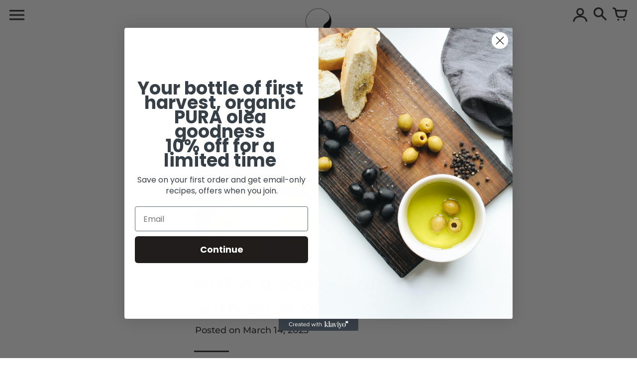

--- FILE ---
content_type: text/html; charset=utf-8
request_url: https://puraolea.com/blogs/most-delightful-olive-oil-recipes-for-all-diets/tagged/oleato
body_size: 19947
content:
<!doctype html>
<!-- Colors Theme Version 8.5.2 -->
<html class="no-js" lang="en">
  <head>
    
 <script type="application/ld+json">
{
  "@context": "https://schema.org",
  "@type": "LocalBusiness",
  "name": "PURA olea Organic Olive Oils",
  "image": "https://cdn.shopify.com/s/files/1/0420/0952/6422/files/123Asset_18001_a1355fd9-cb9a-4d32-90de-3b3c595ad364_100x@2x.png?v=1630546901",
  "@id": "https://puraolea.com/",
  "url": "https://puraolea.com/",
  "telephone": "(425) 243-9574",
  "priceRange": "Visit our website",
  "address": {
    "@type": "PostalAddress",
    "streetAddress": "150 Etruria St.",
    "addressLocality": "Seattle",
    "addressRegion": "WA",
    "postalCode": "98109",
    "addressCountry": "US"
  } ,
  "sameAs": [
    "https://www.facebook.com/puraolea",
    "https://twitter.com/puraoleaoils",
    "https://www.instagram.com/puraolea/",
    "https://www.youtube.com/@puraolea"
  ] 
}
</script>
    <script type="application/ld+json">
{
"@context": "https://schema.org",
"@type": "WebPage",
"name": "PURA olea Organics Exclusive Online Store",
"description": "Online store to buy organic, cold-pressed, first-harvest, carbon neutral olive oil"

}
</script>
    
<script>
      $(document).ready(function(){
      $(".buttonreadmore").click(function(){
      $(".readmoretext").toggle(500);
        });
     });
</script>
    
    <meta charset="utf-8">
    <meta http-equiv="X-UA-Compatible" content="IE=edge,chrome=1">
    <meta name="viewport" content="width=device-width,initial-scale=1">
    <meta name="theme-color" content="#a3be55">
    <link rel="canonical" href="https://puraolea.com/blogs/most-delightful-olive-oil-recipes-for-all-diets/tagged/oleato">

    <link rel="preconnect" href="https://cdn.shopify.com" crossorigin>
    <link rel="preconnect" href="https://fonts.shopifycdn.com" crossorigin>
    <link rel="preconnect" href="https://monorail-edge.shopifysvc.com">

    <link rel="preload" href="//puraolea.com/cdn/shop/t/18/assets/colors.css" as="style">
    <link rel="preload" href="//puraolea.com/cdn/shop/t/18/assets/colors.js" as="script"><link rel="preload" as="font" href="//puraolea.com/cdn/fonts/montserrat/montserrat_n6.1326b3e84230700ef15b3a29fb520639977513e0.woff2" type="font/woff2" crossorigin>
    <link rel="preload" as="font" href="//puraolea.com/cdn/fonts/montserrat/montserrat_n5.07ef3781d9c78c8b93c98419da7ad4fbeebb6635.woff2" type="font/woff2" crossorigin>
    <link rel="preload" as="font" href="//puraolea.com/cdn/fonts/montserrat/montserrat_n7.3c434e22befd5c18a6b4afadb1e3d77c128c7939.woff2" type="font/woff2" crossorigin>
    <link rel="preload" as="font" href="//puraolea.com/cdn/fonts/montserrat/montserrat_n5.07ef3781d9c78c8b93c98419da7ad4fbeebb6635.woff2" type="font/woff2" crossorigin>
    <link rel="preload" as="font" href="//puraolea.com/cdn/fonts/montserrat/montserrat_n7.3c434e22befd5c18a6b4afadb1e3d77c128c7939.woff2" type="font/woff2" crossorigin>
    <link rel="preload" as="font" href="//puraolea.com/cdn/fonts/work_sans/worksans_n4.b7973b3d07d0ace13de1b1bea9c45759cdbe12cf.woff2" type="font/woff2" crossorigin>
    <link rel="preload" as="font" href="//puraolea.com/cdn/fonts/work_sans/worksans_n7.e2cf5bd8f2c7e9d30c030f9ea8eafc69f5a92f7b.woff2" type="font/woff2" crossorigin>
    <link rel="preload" as="font" href="//puraolea.com/cdn/shop/t/18/assets/colors.woff?v=107005334659925142071684970726" type="font/woff" crossorigin>

    <link rel="stylesheet" href="//puraolea.com/cdn/shop/t/18/assets/colors.css" type="text/css" media="all"><link rel="shortcut icon" href="//puraolea.com/cdn/shop/files/logo-favicon-filled-white_32x32.png?v=1657057346" type="image/png">

    <meta property="og:site_name" content="Pura Gourmet Co.">
<meta property="og:url" content="https://puraolea.com/blogs/most-delightful-olive-oil-recipes-for-all-diets/tagged/oleato">
<meta property="og:title" content="Most delightful Olive Oil Recipes | PURA olea Blog">
<meta property="og:type" content="website">
<meta property="og:description" content="Click the link to discover the inspiring and sense stimulating flavors complemented by the goodness of nature, PURA Olea organic cold-pressed olive oil. We&#39;ve dietician crafted, gourmet approved and new recipes supporting a health diet whether you&#39;re following KETO, Vegan and Vegetarian diet. Recipes with olive oil."><meta property="og:image" content="http://puraolea.com/cdn/shop/files/PURA_olea-micro-transparent.png?v=1649895137">
  <meta property="og:image:secure_url" content="https://puraolea.com/cdn/shop/files/PURA_olea-micro-transparent.png?v=1649895137">
  <meta property="og:image:width" content="1200">
  <meta property="og:image:height" content="628">

  <meta name="twitter:site" content="@puraoleaoils">

<meta name="twitter:card" content="summary_large_image">
<meta name="twitter:title" content="Most delightful Olive Oil Recipes | PURA olea Blog">
<meta name="twitter:description" content="Click the link to discover the inspiring and sense stimulating flavors complemented by the goodness of nature, PURA Olea organic cold-pressed olive oil. We&#39;ve dietician crafted, gourmet approved and new recipes supporting a health diet whether you&#39;re following KETO, Vegan and Vegetarian diet. Recipes with olive oil.">

    <script>
  document.documentElement.className = document.documentElement.className.replace('no-js', '');
  window.Colors = {};
  Colors.strings = {
    add_to_cart: "Add to cart",
    unavailable: "Unavailable",
    zoom_close: "Close (Esc)",
    zoom_previous: "Previous (Left arrow key)",
    zoom_next: "Next (Right arrow key)",
    from_price: "From {{ lowest_price }}",
    money_format: "${{amount}}",
    addressError: "Error looking up that address",
    addressNoResults: "No results for that address",
    addressQueryLimit: "You have exceeded the Google API usage limit. Consider upgrading to a \u003ca href=\"https:\/\/developers.google.com\/maps\/premium\/usage-limits\"\u003ePremium Plan\u003c\/a\u003e.",
    authError: "There was a problem authenticating your Google Maps API Key.",
    customer_delete_question: "Are you sure you wish to delete this address?",
    cart_empty: "Your cart is currently empty."
  };
  Colors.routes = {
    cart_url: '/cart'
  };
</script>

<!-- Old IE -->
<script type="text/javascript">
  if (window.MSInputMethodContext && document.documentMode) {
    var scripts = document.getElementsByTagName('script')[0];
    var polyfill = document.createElement("script");
    polyfill.defer = true;
    polyfill.src = "//puraolea.com/cdn/shop/t/18/assets/ie11CustomProperties.min.js?1739";
    scripts.parentNode.insertBefore(polyfill, scripts);
  }
</script><script defer="" src="//puraolea.com/cdn/shop/t/18/assets/colors.js?v=107079674478923628671684970726&enable_js_minification=1"></script>
<script>window.performance && window.performance.mark && window.performance.mark('shopify.content_for_header.start');</script><meta name="google-site-verification" content="Bx0NKHIxt0MRH4P9f88dhtyNrwvedPjN8x3BOrxQBJk">
<meta name="google-site-verification" content="85XlLweHZAisy0qd2aE96BJTlyxctI4Rw0Wt9lS63EU">
<meta name="google-site-verification" content="s5tN0C4xx-b0cArEOsivO28ZKiMuDPSSy_aLB2sDDb8">
<meta id="shopify-digital-wallet" name="shopify-digital-wallet" content="/42009526422/digital_wallets/dialog">
<meta name="shopify-checkout-api-token" content="a511293597644e125b6c7b4b8d982fe3">
<meta id="in-context-paypal-metadata" data-shop-id="42009526422" data-venmo-supported="false" data-environment="production" data-locale="en_US" data-paypal-v4="true" data-currency="USD">
<link rel="alternate" type="application/atom+xml" title="Feed" href="/blogs/most-delightful-olive-oil-recipes-for-all-diets/tagged/oleato.atom" />
<link rel="alternate" hreflang="x-default" href="https://puraolea.com/blogs/most-delightful-olive-oil-recipes-for-all-diets/tagged/oleato">
<link rel="alternate" hreflang="en-AU" href="https://puraolea.com/en-au/blogs/most-delightful-olive-oil-recipes-for-all-diets/tagged/oleato">
<link rel="alternate" hreflang="en-CA" href="https://puraolea.com/en-ca/blogs/most-delightful-olive-oil-recipes-for-all-diets/tagged/oleato">
<link rel="alternate" hreflang="en-DE" href="https://puraolea.com/en-de/blogs/most-delightful-olive-oil-recipes-for-all-diets/tagged/oleato">
<link rel="alternate" hreflang="en-GB" href="https://puraolea.com/en-gb/blogs/most-delightful-olive-oil-recipes-for-all-diets/tagged/oleato">
<script async="async" src="/checkouts/internal/preloads.js?locale=en-US"></script>
<link rel="preconnect" href="https://shop.app" crossorigin="anonymous">
<script async="async" src="https://shop.app/checkouts/internal/preloads.js?locale=en-US&shop_id=42009526422" crossorigin="anonymous"></script>
<script id="apple-pay-shop-capabilities" type="application/json">{"shopId":42009526422,"countryCode":"US","currencyCode":"USD","merchantCapabilities":["supports3DS"],"merchantId":"gid:\/\/shopify\/Shop\/42009526422","merchantName":"Pura Gourmet Co.","requiredBillingContactFields":["postalAddress","email","phone"],"requiredShippingContactFields":["postalAddress","email","phone"],"shippingType":"shipping","supportedNetworks":["visa","masterCard","amex","discover","elo","jcb"],"total":{"type":"pending","label":"Pura Gourmet Co.","amount":"1.00"},"shopifyPaymentsEnabled":true,"supportsSubscriptions":true}</script>
<script id="shopify-features" type="application/json">{"accessToken":"a511293597644e125b6c7b4b8d982fe3","betas":["rich-media-storefront-analytics"],"domain":"puraolea.com","predictiveSearch":true,"shopId":42009526422,"locale":"en"}</script>
<script>var Shopify = Shopify || {};
Shopify.shop = "pura-olea-olive-oils-2.myshopify.com";
Shopify.locale = "en";
Shopify.currency = {"active":"USD","rate":"1.0"};
Shopify.country = "US";
Shopify.theme = {"name":"Colors 23","id":132269768904,"schema_name":"Colors","schema_version":"8.5.2","theme_store_id":757,"role":"main"};
Shopify.theme.handle = "null";
Shopify.theme.style = {"id":null,"handle":null};
Shopify.cdnHost = "puraolea.com/cdn";
Shopify.routes = Shopify.routes || {};
Shopify.routes.root = "/";</script>
<script type="module">!function(o){(o.Shopify=o.Shopify||{}).modules=!0}(window);</script>
<script>!function(o){function n(){var o=[];function n(){o.push(Array.prototype.slice.apply(arguments))}return n.q=o,n}var t=o.Shopify=o.Shopify||{};t.loadFeatures=n(),t.autoloadFeatures=n()}(window);</script>
<script>
  window.ShopifyPay = window.ShopifyPay || {};
  window.ShopifyPay.apiHost = "shop.app\/pay";
  window.ShopifyPay.redirectState = null;
</script>
<script id="shop-js-analytics" type="application/json">{"pageType":"blog"}</script>
<script defer="defer" async type="module" src="//puraolea.com/cdn/shopifycloud/shop-js/modules/v2/client.init-shop-cart-sync_DtuiiIyl.en.esm.js"></script>
<script defer="defer" async type="module" src="//puraolea.com/cdn/shopifycloud/shop-js/modules/v2/chunk.common_CUHEfi5Q.esm.js"></script>
<script type="module">
  await import("//puraolea.com/cdn/shopifycloud/shop-js/modules/v2/client.init-shop-cart-sync_DtuiiIyl.en.esm.js");
await import("//puraolea.com/cdn/shopifycloud/shop-js/modules/v2/chunk.common_CUHEfi5Q.esm.js");

  window.Shopify.SignInWithShop?.initShopCartSync?.({"fedCMEnabled":true,"windoidEnabled":true});

</script>
<script>
  window.Shopify = window.Shopify || {};
  if (!window.Shopify.featureAssets) window.Shopify.featureAssets = {};
  window.Shopify.featureAssets['shop-js'] = {"shop-cart-sync":["modules/v2/client.shop-cart-sync_DFoTY42P.en.esm.js","modules/v2/chunk.common_CUHEfi5Q.esm.js"],"init-fed-cm":["modules/v2/client.init-fed-cm_D2UNy1i2.en.esm.js","modules/v2/chunk.common_CUHEfi5Q.esm.js"],"init-shop-email-lookup-coordinator":["modules/v2/client.init-shop-email-lookup-coordinator_BQEe2rDt.en.esm.js","modules/v2/chunk.common_CUHEfi5Q.esm.js"],"shop-cash-offers":["modules/v2/client.shop-cash-offers_3CTtReFF.en.esm.js","modules/v2/chunk.common_CUHEfi5Q.esm.js","modules/v2/chunk.modal_BewljZkx.esm.js"],"shop-button":["modules/v2/client.shop-button_C6oxCjDL.en.esm.js","modules/v2/chunk.common_CUHEfi5Q.esm.js"],"init-windoid":["modules/v2/client.init-windoid_5pix8xhK.en.esm.js","modules/v2/chunk.common_CUHEfi5Q.esm.js"],"avatar":["modules/v2/client.avatar_BTnouDA3.en.esm.js"],"init-shop-cart-sync":["modules/v2/client.init-shop-cart-sync_DtuiiIyl.en.esm.js","modules/v2/chunk.common_CUHEfi5Q.esm.js"],"shop-toast-manager":["modules/v2/client.shop-toast-manager_BYv_8cH1.en.esm.js","modules/v2/chunk.common_CUHEfi5Q.esm.js"],"pay-button":["modules/v2/client.pay-button_FnF9EIkY.en.esm.js","modules/v2/chunk.common_CUHEfi5Q.esm.js"],"shop-login-button":["modules/v2/client.shop-login-button_CH1KUpOf.en.esm.js","modules/v2/chunk.common_CUHEfi5Q.esm.js","modules/v2/chunk.modal_BewljZkx.esm.js"],"init-customer-accounts-sign-up":["modules/v2/client.init-customer-accounts-sign-up_aj7QGgYS.en.esm.js","modules/v2/client.shop-login-button_CH1KUpOf.en.esm.js","modules/v2/chunk.common_CUHEfi5Q.esm.js","modules/v2/chunk.modal_BewljZkx.esm.js"],"init-shop-for-new-customer-accounts":["modules/v2/client.init-shop-for-new-customer-accounts_NbnYRf_7.en.esm.js","modules/v2/client.shop-login-button_CH1KUpOf.en.esm.js","modules/v2/chunk.common_CUHEfi5Q.esm.js","modules/v2/chunk.modal_BewljZkx.esm.js"],"init-customer-accounts":["modules/v2/client.init-customer-accounts_ppedhqCH.en.esm.js","modules/v2/client.shop-login-button_CH1KUpOf.en.esm.js","modules/v2/chunk.common_CUHEfi5Q.esm.js","modules/v2/chunk.modal_BewljZkx.esm.js"],"shop-follow-button":["modules/v2/client.shop-follow-button_CMIBBa6u.en.esm.js","modules/v2/chunk.common_CUHEfi5Q.esm.js","modules/v2/chunk.modal_BewljZkx.esm.js"],"lead-capture":["modules/v2/client.lead-capture_But0hIyf.en.esm.js","modules/v2/chunk.common_CUHEfi5Q.esm.js","modules/v2/chunk.modal_BewljZkx.esm.js"],"checkout-modal":["modules/v2/client.checkout-modal_BBxc70dQ.en.esm.js","modules/v2/chunk.common_CUHEfi5Q.esm.js","modules/v2/chunk.modal_BewljZkx.esm.js"],"shop-login":["modules/v2/client.shop-login_hM3Q17Kl.en.esm.js","modules/v2/chunk.common_CUHEfi5Q.esm.js","modules/v2/chunk.modal_BewljZkx.esm.js"],"payment-terms":["modules/v2/client.payment-terms_CAtGlQYS.en.esm.js","modules/v2/chunk.common_CUHEfi5Q.esm.js","modules/v2/chunk.modal_BewljZkx.esm.js"]};
</script>
<script>(function() {
  var isLoaded = false;
  function asyncLoad() {
    if (isLoaded) return;
    isLoaded = true;
    var urls = ["https:\/\/static.rechargecdn.com\/assets\/js\/widget.min.js?shop=pura-olea-olive-oils-2.myshopify.com"];
    for (var i = 0; i < urls.length; i++) {
      var s = document.createElement('script');
      s.type = 'text/javascript';
      s.async = true;
      s.src = urls[i];
      var x = document.getElementsByTagName('script')[0];
      x.parentNode.insertBefore(s, x);
    }
  };
  if(window.attachEvent) {
    window.attachEvent('onload', asyncLoad);
  } else {
    window.addEventListener('load', asyncLoad, false);
  }
})();</script>
<script id="__st">var __st={"a":42009526422,"offset":-28800,"reqid":"9cfdf067-a7c6-4461-b35f-79146e6f6e83-1767483193","pageurl":"puraolea.com\/blogs\/most-delightful-olive-oil-recipes-for-all-diets\/tagged\/oleato","s":"blogs-79084486856","u":"5060f86706e7","p":"blog","rtyp":"blog","rid":79084486856};</script>
<script>window.ShopifyPaypalV4VisibilityTracking = true;</script>
<script id="captcha-bootstrap">!function(){'use strict';const t='contact',e='account',n='new_comment',o=[[t,t],['blogs',n],['comments',n],[t,'customer']],c=[[e,'customer_login'],[e,'guest_login'],[e,'recover_customer_password'],[e,'create_customer']],r=t=>t.map((([t,e])=>`form[action*='/${t}']:not([data-nocaptcha='true']) input[name='form_type'][value='${e}']`)).join(','),a=t=>()=>t?[...document.querySelectorAll(t)].map((t=>t.form)):[];function s(){const t=[...o],e=r(t);return a(e)}const i='password',u='form_key',d=['recaptcha-v3-token','g-recaptcha-response','h-captcha-response',i],f=()=>{try{return window.sessionStorage}catch{return}},m='__shopify_v',_=t=>t.elements[u];function p(t,e,n=!1){try{const o=window.sessionStorage,c=JSON.parse(o.getItem(e)),{data:r}=function(t){const{data:e,action:n}=t;return t[m]||n?{data:e,action:n}:{data:t,action:n}}(c);for(const[e,n]of Object.entries(r))t.elements[e]&&(t.elements[e].value=n);n&&o.removeItem(e)}catch(o){console.error('form repopulation failed',{error:o})}}const l='form_type',E='cptcha';function T(t){t.dataset[E]=!0}const w=window,h=w.document,L='Shopify',v='ce_forms',y='captcha';let A=!1;((t,e)=>{const n=(g='f06e6c50-85a8-45c8-87d0-21a2b65856fe',I='https://cdn.shopify.com/shopifycloud/storefront-forms-hcaptcha/ce_storefront_forms_captcha_hcaptcha.v1.5.2.iife.js',D={infoText:'Protected by hCaptcha',privacyText:'Privacy',termsText:'Terms'},(t,e,n)=>{const o=w[L][v],c=o.bindForm;if(c)return c(t,g,e,D).then(n);var r;o.q.push([[t,g,e,D],n]),r=I,A||(h.body.append(Object.assign(h.createElement('script'),{id:'captcha-provider',async:!0,src:r})),A=!0)});var g,I,D;w[L]=w[L]||{},w[L][v]=w[L][v]||{},w[L][v].q=[],w[L][y]=w[L][y]||{},w[L][y].protect=function(t,e){n(t,void 0,e),T(t)},Object.freeze(w[L][y]),function(t,e,n,w,h,L){const[v,y,A,g]=function(t,e,n){const i=e?o:[],u=t?c:[],d=[...i,...u],f=r(d),m=r(i),_=r(d.filter((([t,e])=>n.includes(e))));return[a(f),a(m),a(_),s()]}(w,h,L),I=t=>{const e=t.target;return e instanceof HTMLFormElement?e:e&&e.form},D=t=>v().includes(t);t.addEventListener('submit',(t=>{const e=I(t);if(!e)return;const n=D(e)&&!e.dataset.hcaptchaBound&&!e.dataset.recaptchaBound,o=_(e),c=g().includes(e)&&(!o||!o.value);(n||c)&&t.preventDefault(),c&&!n&&(function(t){try{if(!f())return;!function(t){const e=f();if(!e)return;const n=_(t);if(!n)return;const o=n.value;o&&e.removeItem(o)}(t);const e=Array.from(Array(32),(()=>Math.random().toString(36)[2])).join('');!function(t,e){_(t)||t.append(Object.assign(document.createElement('input'),{type:'hidden',name:u})),t.elements[u].value=e}(t,e),function(t,e){const n=f();if(!n)return;const o=[...t.querySelectorAll(`input[type='${i}']`)].map((({name:t})=>t)),c=[...d,...o],r={};for(const[a,s]of new FormData(t).entries())c.includes(a)||(r[a]=s);n.setItem(e,JSON.stringify({[m]:1,action:t.action,data:r}))}(t,e)}catch(e){console.error('failed to persist form',e)}}(e),e.submit())}));const S=(t,e)=>{t&&!t.dataset[E]&&(n(t,e.some((e=>e===t))),T(t))};for(const o of['focusin','change'])t.addEventListener(o,(t=>{const e=I(t);D(e)&&S(e,y())}));const B=e.get('form_key'),M=e.get(l),P=B&&M;t.addEventListener('DOMContentLoaded',(()=>{const t=y();if(P)for(const e of t)e.elements[l].value===M&&p(e,B);[...new Set([...A(),...v().filter((t=>'true'===t.dataset.shopifyCaptcha))])].forEach((e=>S(e,t)))}))}(h,new URLSearchParams(w.location.search),n,t,e,['guest_login'])})(!0,!0)}();</script>
<script integrity="sha256-4kQ18oKyAcykRKYeNunJcIwy7WH5gtpwJnB7kiuLZ1E=" data-source-attribution="shopify.loadfeatures" defer="defer" src="//puraolea.com/cdn/shopifycloud/storefront/assets/storefront/load_feature-a0a9edcb.js" crossorigin="anonymous"></script>
<script crossorigin="anonymous" defer="defer" src="//puraolea.com/cdn/shopifycloud/storefront/assets/shopify_pay/storefront-65b4c6d7.js?v=20250812"></script>
<script data-source-attribution="shopify.dynamic_checkout.dynamic.init">var Shopify=Shopify||{};Shopify.PaymentButton=Shopify.PaymentButton||{isStorefrontPortableWallets:!0,init:function(){window.Shopify.PaymentButton.init=function(){};var t=document.createElement("script");t.src="https://puraolea.com/cdn/shopifycloud/portable-wallets/latest/portable-wallets.en.js",t.type="module",document.head.appendChild(t)}};
</script>
<script data-source-attribution="shopify.dynamic_checkout.buyer_consent">
  function portableWalletsHideBuyerConsent(e){var t=document.getElementById("shopify-buyer-consent"),n=document.getElementById("shopify-subscription-policy-button");t&&n&&(t.classList.add("hidden"),t.setAttribute("aria-hidden","true"),n.removeEventListener("click",e))}function portableWalletsShowBuyerConsent(e){var t=document.getElementById("shopify-buyer-consent"),n=document.getElementById("shopify-subscription-policy-button");t&&n&&(t.classList.remove("hidden"),t.removeAttribute("aria-hidden"),n.addEventListener("click",e))}window.Shopify?.PaymentButton&&(window.Shopify.PaymentButton.hideBuyerConsent=portableWalletsHideBuyerConsent,window.Shopify.PaymentButton.showBuyerConsent=portableWalletsShowBuyerConsent);
</script>
<script data-source-attribution="shopify.dynamic_checkout.cart.bootstrap">document.addEventListener("DOMContentLoaded",(function(){function t(){return document.querySelector("shopify-accelerated-checkout-cart, shopify-accelerated-checkout")}if(t())Shopify.PaymentButton.init();else{new MutationObserver((function(e,n){t()&&(Shopify.PaymentButton.init(),n.disconnect())})).observe(document.body,{childList:!0,subtree:!0})}}));
</script>
<script id='scb4127' type='text/javascript' async='' src='https://puraolea.com/cdn/shopifycloud/privacy-banner/storefront-banner.js'></script><link id="shopify-accelerated-checkout-styles" rel="stylesheet" media="screen" href="https://puraolea.com/cdn/shopifycloud/portable-wallets/latest/accelerated-checkout-backwards-compat.css" crossorigin="anonymous">
<style id="shopify-accelerated-checkout-cart">
        #shopify-buyer-consent {
  margin-top: 1em;
  display: inline-block;
  width: 100%;
}

#shopify-buyer-consent.hidden {
  display: none;
}

#shopify-subscription-policy-button {
  background: none;
  border: none;
  padding: 0;
  text-decoration: underline;
  font-size: inherit;
  cursor: pointer;
}

#shopify-subscription-policy-button::before {
  box-shadow: none;
}

      </style>

<script>window.performance && window.performance.mark && window.performance.mark('shopify.content_for_header.end');</script><!-- Google Webmaster Tools Site Verification -->
<meta name="google-site-verification" content="85XlLweHZAisy0qd2aE96BJTlyxctI4Rw0Wt9lS63EU" />


    
<!-- SchemaAPP Liquid Start -->



    <script type="application/ld+json">
        {"@context":"http://schema.org","@type":"Blog","@id":"https://puraolea.com/blogs/most-delightful-olive-oil-recipes-for-all-diets#Blog","url":"https://puraolea.com/blogs/most-delightful-olive-oil-recipes-for-all-diets","name":"Most delightful Olive Oil Recipes","blogPost":[{"@type":"BlogPosting","@id":"https://puraolea.com/blogs/most-delightful-olive-oil-recipes-for-all-diets/delicious-upside-down-puff-pastry-recipe#BlogPosting","headline":"Delicious Upside Down Puff Pastry Recipe","datePublished":"2023-06-08T15:08:22-07:00","dateModified":"2023-06-08T17:31:00-07:00","description":"","author":{"@type":"Person","name":"Cihan Onalan","@id":"https://puraolea.com/blogs/most-delightful-olive-oil-recipes-for-all-diets/delicious-upside-down-puff-pastry-recipe#CihanOnalan"},"publisher":{"@type":"Organization","name":"Pura Olea Organic Olive Oils","@id":"puraolea.com#PuraOleaOrganicOliveOils","logo":[{"@type":"ImageObject","@id":"https://puraolea.com/blogs/most-delightful-olive-oil-recipes-for-all-diets/delicious-upside-down-puff-pastry-recipe#PublisherLogo","url":"https://cdn.shopify.com/s/files/1/0420/0952/6422/files/123Asset_18001_a1355fd9-cb9a-4d32-90de-3b3c595ad364_100x.png"},{"@type":"ImageObject","@id":"https://puraolea.com/blogs/most-delightful-olive-oil-recipes-for-all-diets/glazed-honey-garlic-salmon-with-roasted-zucchini-by-dwell-by-michelle#PublisherLogo","url":"https://cdn.shopify.com/s/files/1/0420/0952/6422/files/123Asset_18001_a1355fd9-cb9a-4d32-90de-3b3c595ad364_100x.png"},{"@type":"ImageObject","@id":"https://puraolea.com/blogs/most-delightful-olive-oil-recipes-for-all-diets/5-delicious-evoo-sauce-recipes-to-try-with-pura-olea-extra-virgin-organic-olive-oil#PublisherLogo","url":"https://cdn.shopify.com/s/files/1/0420/0952/6422/files/123Asset_18001_a1355fd9-cb9a-4d32-90de-3b3c595ad364_100x.png"},{"@type":"ImageObject","@id":"https://puraolea.com/blogs/most-delightful-olive-oil-recipes-for-all-diets/moist-olive-oil-cake-recipe-a-step-by-step-guide#PublisherLogo","url":"https://cdn.shopify.com/s/files/1/0420/0952/6422/files/123Asset_18001_a1355fd9-cb9a-4d32-90de-3b3c595ad364_100x.png"},{"@type":"ImageObject","@id":"https://puraolea.com/blogs/most-delightful-olive-oil-recipes-for-all-diets/starbucks-coffee-with-olive-oil#PublisherLogo","url":"https://cdn.shopify.com/s/files/1/0420/0952/6422/files/123Asset_18001_a1355fd9-cb9a-4d32-90de-3b3c595ad364_100x.png"},{"@type":"ImageObject","@id":"https://puraolea.com/blogs/most-delightful-olive-oil-recipes-for-all-diets/smashed-brussels-sprout-shots#PublisherLogo","url":"https://cdn.shopify.com/s/files/1/0420/0952/6422/files/123Asset_18001_a1355fd9-cb9a-4d32-90de-3b3c595ad364_100x.png"},{"@type":"ImageObject","@id":"https://puraolea.com/blogs/most-delightful-olive-oil-recipes-for-all-diets/cauliflower-soup#PublisherLogo","url":"https://cdn.shopify.com/s/files/1/0420/0952/6422/files/123Asset_18001_a1355fd9-cb9a-4d32-90de-3b3c595ad364_100x.png"},{"@type":"ImageObject","@id":"https://puraolea.com/blogs/most-delightful-olive-oil-recipes-for-all-diets/zucchini-tzatziki#PublisherLogo","url":"https://cdn.shopify.com/s/files/1/0420/0952/6422/files/123Asset_18001_a1355fd9-cb9a-4d32-90de-3b3c595ad364_100x.png"},{"@type":"ImageObject","@id":"https://puraolea.com/blogs/most-delightful-olive-oil-recipes-for-all-diets/leek-bites#PublisherLogo","url":"https://cdn.shopify.com/s/files/1/0420/0952/6422/files/123Asset_18001_a1355fd9-cb9a-4d32-90de-3b3c595ad364_100x.png"},{"@type":"ImageObject","@id":"https://puraolea.com/blogs/most-delightful-olive-oil-recipes-for-all-diets/christmas-tree-appetizer#PublisherLogo","url":"https://cdn.shopify.com/s/files/1/0420/0952/6422/files/123Asset_18001_a1355fd9-cb9a-4d32-90de-3b3c595ad364_100x.png"},{"@type":"ImageObject","@id":"https://puraolea.com/blogs/most-delightful-olive-oil-recipes-for-all-diets/christmas-wreath-salad#PublisherLogo","url":"https://cdn.shopify.com/s/files/1/0420/0952/6422/files/123Asset_18001_a1355fd9-cb9a-4d32-90de-3b3c595ad364_100x.png"},{"@type":"ImageObject","@id":"https://puraolea.com/blogs/most-delightful-olive-oil-recipes-for-all-diets/candy-cane-caprese-board#PublisherLogo","url":"https://cdn.shopify.com/s/files/1/0420/0952/6422/files/123Asset_18001_a1355fd9-cb9a-4d32-90de-3b3c595ad364_100x.png"},{"@type":"ImageObject","@id":"https://puraolea.com/blogs/most-delightful-olive-oil-recipes-for-all-diets/christmas-tomato-bites#PublisherLogo","url":"https://cdn.shopify.com/s/files/1/0420/0952/6422/files/123Asset_18001_a1355fd9-cb9a-4d32-90de-3b3c595ad364_100x.png"},{"@type":"ImageObject","@id":"https://puraolea.com/blogs/most-delightful-olive-oil-recipes-for-all-diets/spicy-cauliflower-shots#PublisherLogo","url":"https://cdn.shopify.com/s/files/1/0420/0952/6422/files/123Asset_18001_a1355fd9-cb9a-4d32-90de-3b3c595ad364_100x.png"},{"@type":"ImageObject","@id":"https://puraolea.com/blogs/most-delightful-olive-oil-recipes-for-all-diets/peach-toast#PublisherLogo","url":"https://cdn.shopify.com/s/files/1/0420/0952/6422/files/123Asset_18001_a1355fd9-cb9a-4d32-90de-3b3c595ad364_100x.png"},{"@type":"ImageObject","@id":"https://puraolea.com/blogs/most-delightful-olive-oil-recipes-for-all-diets/tuna-salad-in-tomato-bowl#PublisherLogo","url":"https://cdn.shopify.com/s/files/1/0420/0952/6422/files/123Asset_18001_a1355fd9-cb9a-4d32-90de-3b3c595ad364_100x.png"},{"@type":"ImageObject","@id":"https://puraolea.com/blogs/most-delightful-olive-oil-recipes-for-all-diets/fancy-cucumber-toast#PublisherLogo","url":"https://cdn.shopify.com/s/files/1/0420/0952/6422/files/123Asset_18001_a1355fd9-cb9a-4d32-90de-3b3c595ad364_100x.png"},{"@type":"ImageObject","@id":"https://puraolea.com/blogs/most-delightful-olive-oil-recipes-for-all-diets/dutch-baby#PublisherLogo","url":"https://cdn.shopify.com/s/files/1/0420/0952/6422/files/123Asset_18001_a1355fd9-cb9a-4d32-90de-3b3c595ad364_100x.png"},{"@type":"ImageObject","@id":"https://puraolea.com/blogs/most-delightful-olive-oil-recipes-for-all-diets/gluten-free-fit-pastry#PublisherLogo","url":"https://cdn.shopify.com/s/files/1/0420/0952/6422/files/123Asset_18001_a1355fd9-cb9a-4d32-90de-3b3c595ad364_100x.png"},{"@type":"ImageObject","@id":"https://puraolea.com/blogs/most-delightful-olive-oil-recipes-for-all-diets/spider-web-pumpkin-soup-for-halloween#PublisherLogo","url":"https://cdn.shopify.com/s/files/1/0420/0952/6422/files/123Asset_18001_a1355fd9-cb9a-4d32-90de-3b3c595ad364_100x.png"},{"@type":"ImageObject","@id":"https://puraolea.com/blogs/most-delightful-olive-oil-recipes-for-all-diets/creepy-quesadilla-for-halloween#PublisherLogo","url":"https://cdn.shopify.com/s/files/1/0420/0952/6422/files/123Asset_18001_a1355fd9-cb9a-4d32-90de-3b3c595ad364_100x.png"},{"@type":"ImageObject","@id":"https://puraolea.com/blogs/most-delightful-olive-oil-recipes-for-all-diets/spooky-mini-pizzas#PublisherLogo","url":"https://cdn.shopify.com/s/files/1/0420/0952/6422/files/123Asset_18001_a1355fd9-cb9a-4d32-90de-3b3c595ad364_100x.png"},{"@type":"ImageObject","@id":"https://puraolea.com/blogs/most-delightful-olive-oil-recipes-for-all-diets/roasted-tomatoes-with-cheese#PublisherLogo","url":"https://cdn.shopify.com/s/files/1/0420/0952/6422/files/123Asset_18001_a1355fd9-cb9a-4d32-90de-3b3c595ad364_100x.png"},{"@type":"ImageObject","@id":"https://puraolea.com/blogs/most-delightful-olive-oil-recipes-for-all-diets/zucchini-rolls#PublisherLogo","url":"https://cdn.shopify.com/s/files/1/0420/0952/6422/files/123Asset_18001_a1355fd9-cb9a-4d32-90de-3b3c595ad364_100x.png"},{"@type":"ImageObject","@id":"https://puraolea.com/blogs/most-delightful-olive-oil-recipes-for-all-diets/pesto-fusilli#PublisherLogo","url":"https://cdn.shopify.com/s/files/1/0420/0952/6422/files/123Asset_18001_a1355fd9-cb9a-4d32-90de-3b3c595ad364_100x.png"},{"@type":"ImageObject","@id":"https://puraolea.com/blogs/most-delightful-olive-oil-recipes-for-all-diets/scone-with-green-onion-mozzarella#PublisherLogo","url":"https://cdn.shopify.com/s/files/1/0420/0952/6422/files/123Asset_18001_a1355fd9-cb9a-4d32-90de-3b3c595ad364_100x.png"},{"@type":"ImageObject","@id":"https://puraolea.com/blogs/most-delightful-olive-oil-recipes-for-all-diets/eggplant-pizza#PublisherLogo","url":"https://cdn.shopify.com/s/files/1/0420/0952/6422/files/123Asset_18001_a1355fd9-cb9a-4d32-90de-3b3c595ad364_100x.png"},{"@type":"ImageObject","@id":"https://puraolea.com/blogs/most-delightful-olive-oil-recipes-for-all-diets/crispy-zucchini#PublisherLogo","url":"https://cdn.shopify.com/s/files/1/0420/0952/6422/files/123Asset_18001_a1355fd9-cb9a-4d32-90de-3b3c595ad364_100x.png"},{"@type":"ImageObject","@id":"https://puraolea.com/blogs/most-delightful-olive-oil-recipes-for-all-diets/fresh-breeze-yogurt-salad-with-cucumber-blueberries#PublisherLogo","url":"https://cdn.shopify.com/s/files/1/0420/0952/6422/files/123Asset_18001_a1355fd9-cb9a-4d32-90de-3b3c595ad364_100x.png"},{"@type":"ImageObject","@id":"https://puraolea.com/blogs/most-delightful-olive-oil-recipes-for-all-diets/frittata-with-spinach-mushroom#PublisherLogo","url":"https://cdn.shopify.com/s/files/1/0420/0952/6422/files/123Asset_18001_a1355fd9-cb9a-4d32-90de-3b3c595ad364_100x.png"},{"@type":"ImageObject","@id":"https://puraolea.com/blogs/most-delightful-olive-oil-recipes-for-all-diets/jennifer-aniston-salad#PublisherLogo","url":"https://cdn.shopify.com/s/files/1/0420/0952/6422/files/123Asset_18001_a1355fd9-cb9a-4d32-90de-3b3c595ad364_100x.png"},{"@type":"ImageObject","@id":"https://puraolea.com/blogs/most-delightful-olive-oil-recipes-for-all-diets/avocado-spread#PublisherLogo","url":"https://cdn.shopify.com/s/files/1/0420/0952/6422/files/123Asset_18001_a1355fd9-cb9a-4d32-90de-3b3c595ad364_100x.png"},{"@type":"ImageObject","@id":"https://puraolea.com/blogs/most-delightful-olive-oil-recipes-for-all-diets/olive-oil-cake-with-orange#PublisherLogo","url":"https://cdn.shopify.com/s/files/1/0420/0952/6422/files/123Asset_18001_a1355fd9-cb9a-4d32-90de-3b3c595ad364_100x.png"},{"@type":"ImageObject","@id":"https://puraolea.com/blogs/most-delightful-olive-oil-recipes-for-all-diets/long-roasted-eggplant-with-garlic-labneh-and-breadcrumbs#PublisherLogo","url":"https://cdn.shopify.com/s/files/1/0420/0952/6422/files/123Asset_18001_a1355fd9-cb9a-4d32-90de-3b3c595ad364_100x.png"},{"@type":"ImageObject","@id":"https://puraolea.com/blogs/most-delightful-olive-oil-recipes-for-all-diets/caprese-salad#PublisherLogo","url":"https://cdn.shopify.com/s/files/1/0420/0952/6422/files/123Asset_18001_a1355fd9-cb9a-4d32-90de-3b3c595ad364_100x.png"},{"@type":"ImageObject","@id":"https://puraolea.com/blogs/most-delightful-olive-oil-recipes-for-all-diets/crispy-celery#PublisherLogo","url":"https://cdn.shopify.com/s/files/1/0420/0952/6422/files/123Asset_18001_a1355fd9-cb9a-4d32-90de-3b3c595ad364_100x.png"},{"@type":"ImageObject","@id":"https://puraolea.com/blogs/most-delightful-olive-oil-recipes-for-all-diets/oatmeal-pastry#PublisherLogo","url":"https://cdn.shopify.com/s/files/1/0420/0952/6422/files/123Asset_18001_a1355fd9-cb9a-4d32-90de-3b3c595ad364_100x.png"},{"@type":"ImageObject","@id":"https://puraolea.com/blogs/most-delightful-olive-oil-recipes-for-all-diets/turmeric-chicken#PublisherLogo","url":"https://cdn.shopify.com/s/files/1/0420/0952/6422/files/123Asset_18001_a1355fd9-cb9a-4d32-90de-3b3c595ad364_100x.png"},{"@type":"ImageObject","@id":"https://puraolea.com/blogs/most-delightful-olive-oil-recipes-for-all-diets/veggie-balls#PublisherLogo","url":"https://cdn.shopify.com/s/files/1/0420/0952/6422/files/123Asset_18001_a1355fd9-cb9a-4d32-90de-3b3c595ad364_100x.png"},{"@type":"ImageObject","@id":"https://puraolea.com/blogs/most-delightful-olive-oil-recipes-for-all-diets/leek-gratin#PublisherLogo","url":"https://cdn.shopify.com/s/files/1/0420/0952/6422/files/123Asset_18001_a1355fd9-cb9a-4d32-90de-3b3c595ad364_100x.png"},{"@type":"ImageObject","@id":"https://puraolea.com/blogs/most-delightful-olive-oil-recipes-for-all-diets/chicken-meat-ball#PublisherLogo","url":"https://cdn.shopify.com/s/files/1/0420/0952/6422/files/123Asset_18001_a1355fd9-cb9a-4d32-90de-3b3c595ad364_100x.png"},{"@type":"ImageObject","@id":"https://puraolea.com/blogs/most-delightful-olive-oil-recipes-for-all-diets/stuffed-zucchini#PublisherLogo","url":"https://cdn.shopify.com/s/files/1/0420/0952/6422/files/123Asset_18001_a1355fd9-cb9a-4d32-90de-3b3c595ad364_100x.png"},{"@type":"ImageObject","@id":"https://puraolea.com/blogs/most-delightful-olive-oil-recipes-for-all-diets/chicken-kebab#PublisherLogo","url":"https://cdn.shopify.com/s/files/1/0420/0952/6422/files/123Asset_18001_a1355fd9-cb9a-4d32-90de-3b3c595ad364_100x.png"},{"@type":"ImageObject","@id":"https://puraolea.com/blogs/most-delightful-olive-oil-recipes-for-all-diets/roasted-cauliflower-appetizer#PublisherLogo","url":"https://cdn.shopify.com/s/files/1/0420/0952/6422/files/123Asset_18001_a1355fd9-cb9a-4d32-90de-3b3c595ad364_100x.png"},{"@type":"ImageObject","@id":"https://puraolea.com/blogs/most-delightful-olive-oil-recipes-for-all-diets/potato-salad-recipe#PublisherLogo","url":"https://cdn.shopify.com/s/files/1/0420/0952/6422/files/123Asset_18001_a1355fd9-cb9a-4d32-90de-3b3c595ad364_100x.png"},{"@type":"ImageObject","@id":"https://puraolea.com/blogs/most-delightful-olive-oil-recipes-for-all-diets/lentil-soup-recipe#PublisherLogo","url":"https://cdn.shopify.com/s/files/1/0420/0952/6422/files/123Asset_18001_a1355fd9-cb9a-4d32-90de-3b3c595ad364_100x.png"}]},"image":{"@type":"ImageObject","height":2048,"width":1152,"url":"https://cdn.shopify.com/s/files/1/0420/0952/6422/articles/WhatsApp_Image_2023-05-04_at_11.22.55_AM.jpg?v=1686262103","@id":"https://cdn.shopify.com/s/files/1/0420/0952/6422/articles/WhatsApp_Image_2023-05-04_at_11.22.55_AM.jpg?v=1686262103"}},{"@type":"BlogPosting","@id":"https://puraolea.com/blogs/most-delightful-olive-oil-recipes-for-all-diets/glazed-honey-garlic-salmon-with-roasted-zucchini-by-dwell-by-michelle#BlogPosting","headline":"Glazed Honey Garlic Salmon with Roasted Zucchini by DWELL by Michelle","datePublished":"2023-05-24T15:00:55-07:00","dateModified":"2023-05-24T17:15:58-07:00","description":"","author":{"@type":"Person","name":"Cihan Onalan","@id":"https://puraolea.com/blogs/most-delightful-olive-oil-recipes-for-all-diets/glazed-honey-garlic-salmon-with-roasted-zucchini-by-dwell-by-michelle#CihanOnalan"},"publisher":{"@id":"puraolea.com#PuraOleaOrganicOliveOils"},"image":{"@type":"ImageObject","height":667,"width":1000,"url":"https://cdn.shopify.com/s/files/1/0420/0952/6422/articles/DWELL-Honey-Garlic-Salmon-with-Roasted-Zucchini.webp?v=1684965656","@id":"https://cdn.shopify.com/s/files/1/0420/0952/6422/articles/DWELL-Honey-Garlic-Salmon-with-Roasted-Zucchini.webp?v=1684965656"}},{"@type":"BlogPosting","@id":"https://puraolea.com/blogs/most-delightful-olive-oil-recipes-for-all-diets/5-delicious-evoo-sauce-recipes-to-try-with-pura-olea-extra-virgin-organic-olive-oil#BlogPosting","headline":"5 Delicious EVOO Sauce Recipes to Try with PURA Olea Extra Virgin Organic Olive Oil","datePublished":"2023-05-04T14:25:38-07:00","dateModified":"2023-05-04T17:15:25-07:00","description":"","author":{"@type":"Person","name":"Cihan Onalan","@id":"https://puraolea.com/blogs/most-delightful-olive-oil-recipes-for-all-diets/5-delicious-evoo-sauce-recipes-to-try-with-pura-olea-extra-virgin-organic-olive-oil#CihanOnalan"},"publisher":{"@id":"puraolea.com#PuraOleaOrganicOliveOils"},"image":{"@type":"ImageObject","height":688,"width":688,"url":"https://cdn.shopify.com/s/files/1/0420/0952/6422/articles/evoo_sauce.webp?v=1683235539","@id":"https://cdn.shopify.com/s/files/1/0420/0952/6422/articles/evoo_sauce.webp?v=1683235539"}},{"@type":"BlogPosting","@id":"https://puraolea.com/blogs/most-delightful-olive-oil-recipes-for-all-diets/moist-olive-oil-cake-recipe-a-step-by-step-guide#BlogPosting","headline":"Moist Olive Oil Cake Recipe - A Step-by-Step Guide","datePublished":"2023-04-26T15:44:32-07:00","dateModified":"2023-06-08T17:27:15-07:00","description":"","author":{"@type":"Person","name":"Cihan Onalan","@id":"https://puraolea.com/blogs/most-delightful-olive-oil-recipes-for-all-diets/moist-olive-oil-cake-recipe-a-step-by-step-guide#CihanOnalan"},"publisher":{"@id":"puraolea.com#PuraOleaOrganicOliveOils"},"image":{"@type":"ImageObject","height":800,"width":560,"url":"https://cdn.shopify.com/s/files/1/0420/0952/6422/articles/Benefits_of_Olive_Oil_560_x_800_px.png?v=1682549073","@id":"https://cdn.shopify.com/s/files/1/0420/0952/6422/articles/Benefits_of_Olive_Oil_560_x_800_px.png?v=1682549073"}},{"@type":"BlogPosting","@id":"https://puraolea.com/blogs/most-delightful-olive-oil-recipes-for-all-diets/starbucks-coffee-with-olive-oil#BlogPosting","headline":"PURA oleato - Coffee with olive oil","datePublished":"2023-03-14T14:54:09-07:00","dateModified":"2023-04-19T11:01:57-07:00","description":"","author":{"@type":"Person","name":"Cihan Onalan","@id":"https://puraolea.com/blogs/most-delightful-olive-oil-recipes-for-all-diets/starbucks-coffee-with-olive-oil#CihanOnalan"},"publisher":{"@id":"puraolea.com#PuraOleaOrganicOliveOils"},"image":{"@type":"ImageObject","height":2048,"width":1152,"url":"https://cdn.shopify.com/s/files/1/0420/0952/6422/articles/WhatsApp_Image_2023-03-09_at_12.00.23_AM.jpg?v=1679943797","@id":"https://cdn.shopify.com/s/files/1/0420/0952/6422/articles/WhatsApp_Image_2023-03-09_at_12.00.23_AM.jpg?v=1679943797"}},{"@type":"BlogPosting","@id":"https://puraolea.com/blogs/most-delightful-olive-oil-recipes-for-all-diets/smashed-brussels-sprout-shots#BlogPosting","headline":"Smashed Brussels Sprout Shots","datePublished":"2023-03-01T13:56:16-08:00","dateModified":"2023-04-19T11:01:39-07:00","description":"","author":{"@type":"Person","name":"Cihan Onalan","@id":"https://puraolea.com/blogs/most-delightful-olive-oil-recipes-for-all-diets/smashed-brussels-sprout-shots#CihanOnalan"},"publisher":{"@id":"puraolea.com#PuraOleaOrganicOliveOils"},"image":{"@type":"ImageObject","height":2048,"width":1152,"url":"https://cdn.shopify.com/s/files/1/0420/0952/6422/articles/WhatsApp_Image_2023-01-12_at_9.13.45_AM.jpg?v=1677707777","@id":"https://cdn.shopify.com/s/files/1/0420/0952/6422/articles/WhatsApp_Image_2023-01-12_at_9.13.45_AM.jpg?v=1677707777"}},{"@type":"BlogPosting","@id":"https://puraolea.com/blogs/most-delightful-olive-oil-recipes-for-all-diets/cauliflower-soup#BlogPosting","headline":"Mom's Cauliflower Soup","datePublished":"2023-03-01T13:50:42-08:00","dateModified":"2023-04-20T17:40:38-07:00","description":"","author":{"@type":"Person","name":"Cihan Onalan","@id":"https://puraolea.com/blogs/most-delightful-olive-oil-recipes-for-all-diets/cauliflower-soup#CihanOnalan"},"publisher":{"@id":"puraolea.com#PuraOleaOrganicOliveOils"},"image":{"@type":"ImageObject","height":2048,"width":1152,"url":"https://cdn.shopify.com/s/files/1/0420/0952/6422/articles/WhatsApp_Image_2023-01-12_at_9.13.44_AM.jpg?v=1677707443","@id":"https://cdn.shopify.com/s/files/1/0420/0952/6422/articles/WhatsApp_Image_2023-01-12_at_9.13.44_AM.jpg?v=1677707443"}},{"@type":"BlogPosting","@id":"https://puraolea.com/blogs/most-delightful-olive-oil-recipes-for-all-diets/zucchini-tzatziki#BlogPosting","headline":"Zucchini Tzatziki","datePublished":"2023-03-01T13:45:00-08:00","dateModified":"2023-04-19T11:00:51-07:00","description":"","author":{"@type":"Person","name":"Cihan Onalan","@id":"https://puraolea.com/blogs/most-delightful-olive-oil-recipes-for-all-diets/zucchini-tzatziki#CihanOnalan"},"publisher":{"@id":"puraolea.com#PuraOleaOrganicOliveOils"},"image":{"@type":"ImageObject","height":2048,"width":1152,"url":"https://cdn.shopify.com/s/files/1/0420/0952/6422/articles/WhatsApp_Image_2022-12-26_at_7.30.56_AM_bbd7a99a-3655-4cce-9e68-aa6516b91524.jpg?v=1677707101","@id":"https://cdn.shopify.com/s/files/1/0420/0952/6422/articles/WhatsApp_Image_2022-12-26_at_7.30.56_AM_bbd7a99a-3655-4cce-9e68-aa6516b91524.jpg?v=1677707101"}},{"@type":"BlogPosting","@id":"https://puraolea.com/blogs/most-delightful-olive-oil-recipes-for-all-diets/leek-bites#BlogPosting","headline":"Leek Bites","datePublished":"2023-03-01T13:30:18-08:00","dateModified":"2023-04-19T10:59:15-07:00","description":"","author":{"@type":"Person","name":"Cihan Onalan","@id":"https://puraolea.com/blogs/most-delightful-olive-oil-recipes-for-all-diets/leek-bites#CihanOnalan"},"publisher":{"@id":"puraolea.com#PuraOleaOrganicOliveOils"},"image":{"@type":"ImageObject","height":2048,"width":1152,"url":"https://cdn.shopify.com/s/files/1/0420/0952/6422/articles/11f307f8-9f84-47a1-aa37-ae12a0575f7a.jpg?v=1677706219","@id":"https://cdn.shopify.com/s/files/1/0420/0952/6422/articles/11f307f8-9f84-47a1-aa37-ae12a0575f7a.jpg?v=1677706219"}},{"@type":"BlogPosting","@id":"https://puraolea.com/blogs/most-delightful-olive-oil-recipes-for-all-diets/christmas-tree-appetizer#BlogPosting","headline":"Christmas Tree Appetizer","datePublished":"2022-12-15T15:00:47-08:00","dateModified":"2023-04-19T10:59:55-07:00","description":"","author":{"@type":"Person","name":"Cihan Onalan","@id":"https://puraolea.com/blogs/most-delightful-olive-oil-recipes-for-all-diets/christmas-tree-appetizer#CihanOnalan"},"publisher":{"@id":"puraolea.com#PuraOleaOrganicOliveOils"},"image":{"@type":"ImageObject","height":2048,"width":1152,"url":"https://cdn.shopify.com/s/files/1/0420/0952/6422/articles/WhatsApp_Image_2022-12-05_at_5.37.12_AM.jpg?v=1671145249","@id":"https://cdn.shopify.com/s/files/1/0420/0952/6422/articles/WhatsApp_Image_2022-12-05_at_5.37.12_AM.jpg?v=1671145249"}},{"@type":"BlogPosting","@id":"https://puraolea.com/blogs/most-delightful-olive-oil-recipes-for-all-diets/christmas-wreath-salad#BlogPosting","headline":"Christmas Wreath Salad","datePublished":"2022-12-15T14:46:40-08:00","dateModified":"2023-04-19T11:01:07-07:00","description":"","author":{"@type":"Person","name":"Cihan Onalan","@id":"https://puraolea.com/blogs/most-delightful-olive-oil-recipes-for-all-diets/christmas-wreath-salad#CihanOnalan"},"publisher":{"@id":"puraolea.com#PuraOleaOrganicOliveOils"},"image":{"@type":"ImageObject","height":2048,"width":1152,"url":"https://cdn.shopify.com/s/files/1/0420/0952/6422/articles/WhatsApp_Image_2022-12-13_at_8.46.26_AM.jpg?v=1671144401","@id":"https://cdn.shopify.com/s/files/1/0420/0952/6422/articles/WhatsApp_Image_2022-12-13_at_8.46.26_AM.jpg?v=1671144401"}},{"@type":"BlogPosting","@id":"https://puraolea.com/blogs/most-delightful-olive-oil-recipes-for-all-diets/candy-cane-caprese-board#BlogPosting","headline":"Candy Cane Caprese Board","datePublished":"2022-12-12T13:46:44-08:00","dateModified":"2023-04-19T10:59:11-07:00","description":"","author":{"@type":"Person","name":"Cihan Onalan","@id":"https://puraolea.com/blogs/most-delightful-olive-oil-recipes-for-all-diets/candy-cane-caprese-board#CihanOnalan"},"publisher":{"@id":"puraolea.com#PuraOleaOrganicOliveOils"},"image":{"@type":"ImageObject","height":2048,"width":1152,"url":"https://cdn.shopify.com/s/files/1/0420/0952/6422/articles/WhatsApp_Image_2022-11-19_at_3.59.06_AM.jpg?v=1670881605","@id":"https://cdn.shopify.com/s/files/1/0420/0952/6422/articles/WhatsApp_Image_2022-11-19_at_3.59.06_AM.jpg?v=1670881605"}},{"@type":"BlogPosting","@id":"https://puraolea.com/blogs/most-delightful-olive-oil-recipes-for-all-diets/christmas-tomato-bites#BlogPosting","headline":"Christmas Tomato Bites","datePublished":"2022-12-12T13:44:27-08:00","dateModified":"2023-04-19T10:59:53-07:00","description":"","author":{"@type":"Person","name":"Cihan Onalan","@id":"https://puraolea.com/blogs/most-delightful-olive-oil-recipes-for-all-diets/christmas-tomato-bites#CihanOnalan"},"publisher":{"@id":"puraolea.com#PuraOleaOrganicOliveOils"},"image":{"@type":"ImageObject","height":2048,"width":1152,"url":"https://cdn.shopify.com/s/files/1/0420/0952/6422/articles/WhatsApp_Image_2022-12-05_at_5.37.14_AM.jpg?v=1670881460","@id":"https://cdn.shopify.com/s/files/1/0420/0952/6422/articles/WhatsApp_Image_2022-12-05_at_5.37.14_AM.jpg?v=1670881460"}},{"@type":"BlogPosting","@id":"https://puraolea.com/blogs/most-delightful-olive-oil-recipes-for-all-diets/spicy-cauliflower-shots#BlogPosting","headline":"Spicy Cauliflower Shots","datePublished":"2022-11-15T16:20:14-08:00","dateModified":"2023-04-19T11:02:19-07:00","description":"","author":{"@type":"Person","name":"Cagri Sener","@id":"https://puraolea.com/blogs/most-delightful-olive-oil-recipes-for-all-diets/spicy-cauliflower-shots#CagriSener"},"publisher":{"@id":"puraolea.com#PuraOleaOrganicOliveOils"},"image":{"@type":"ImageObject","height":2048,"width":1536,"url":"https://cdn.shopify.com/s/files/1/0420/0952/6422/articles/WhatsApp_Image_2022-11-01_at_2.01.17_PM.jpg?v=1668558015","@id":"https://cdn.shopify.com/s/files/1/0420/0952/6422/articles/WhatsApp_Image_2022-11-01_at_2.01.17_PM.jpg?v=1668558015"}},{"@type":"BlogPosting","@id":"https://puraolea.com/blogs/most-delightful-olive-oil-recipes-for-all-diets/peach-toast#BlogPosting","headline":"Peach Toast","datePublished":"2022-11-04T13:12:48-07:00","dateModified":"2023-04-19T10:59:39-07:00","description":"","author":{"@type":"Person","name":"Cagri Sener","@id":"https://puraolea.com/blogs/most-delightful-olive-oil-recipes-for-all-diets/peach-toast#CagriSener"},"publisher":{"@id":"puraolea.com#PuraOleaOrganicOliveOils"},"image":{"@type":"ImageObject","height":2048,"width":1150,"url":"https://cdn.shopify.com/s/files/1/0420/0952/6422/articles/d8f1b3f87de10690a8fc1051e42f6996.jpg?v=1668192721","@id":"https://cdn.shopify.com/s/files/1/0420/0952/6422/articles/d8f1b3f87de10690a8fc1051e42f6996.jpg?v=1668192721"}},{"@type":"BlogPosting","@id":"https://puraolea.com/blogs/most-delightful-olive-oil-recipes-for-all-diets/tuna-salad-in-tomato-bowl#BlogPosting","headline":"Tuna Salad in Tomato Bowl","datePublished":"2022-11-04T13:08:57-07:00","dateModified":"2023-04-19T11:01:03-07:00","description":"","author":{"@type":"Person","name":"Cagri Sener","@id":"https://puraolea.com/blogs/most-delightful-olive-oil-recipes-for-all-diets/tuna-salad-in-tomato-bowl#CagriSener"},"publisher":{"@id":"puraolea.com#PuraOleaOrganicOliveOils"},"image":{"@type":"ImageObject","height":1024,"width":586,"url":"https://cdn.shopify.com/s/files/1/0420/0952/6422/articles/1958e08bb43bcbe29d5a77a3412e57e5.jpg?v=1668192725","@id":"https://cdn.shopify.com/s/files/1/0420/0952/6422/articles/1958e08bb43bcbe29d5a77a3412e57e5.jpg?v=1668192725"}},{"@type":"BlogPosting","@id":"https://puraolea.com/blogs/most-delightful-olive-oil-recipes-for-all-diets/fancy-cucumber-toast#BlogPosting","headline":"Fancy Cucumber Toast","datePublished":"2022-11-03T13:52:11-07:00","dateModified":"2023-04-19T11:01:09-07:00","description":"","author":{"@type":"Person","name":"Cagri Sener","@id":"https://puraolea.com/blogs/most-delightful-olive-oil-recipes-for-all-diets/fancy-cucumber-toast#CagriSener"},"publisher":{"@id":"puraolea.com#PuraOleaOrganicOliveOils"},"image":{"@type":"ImageObject","height":2048,"width":1150,"url":"https://cdn.shopify.com/s/files/1/0420/0952/6422/articles/23c9c31e16dabeee6aa2efe71d7b7fa9.jpg?v=1668192731","@id":"https://cdn.shopify.com/s/files/1/0420/0952/6422/articles/23c9c31e16dabeee6aa2efe71d7b7fa9.jpg?v=1668192731"}},{"@type":"BlogPosting","@id":"https://puraolea.com/blogs/most-delightful-olive-oil-recipes-for-all-diets/dutch-baby#BlogPosting","headline":"Dutch Baby","datePublished":"2022-11-03T13:46:09-07:00","dateModified":"2023-04-19T11:00:59-07:00","description":"","author":{"@type":"Person","name":"Cagri Sener","@id":"https://puraolea.com/blogs/most-delightful-olive-oil-recipes-for-all-diets/dutch-baby#CagriSener"},"publisher":{"@id":"puraolea.com#PuraOleaOrganicOliveOils"},"image":{"@type":"ImageObject","height":2048,"width":1150,"url":"https://cdn.shopify.com/s/files/1/0420/0952/6422/articles/2e0f6e5f546133341285a54334ef8c6b.jpg?v=1668192738","@id":"https://cdn.shopify.com/s/files/1/0420/0952/6422/articles/2e0f6e5f546133341285a54334ef8c6b.jpg?v=1668192738"}},{"@type":"BlogPosting","@id":"https://puraolea.com/blogs/most-delightful-olive-oil-recipes-for-all-diets/gluten-free-fit-pastry#BlogPosting","headline":"Gluten-Free Fit Pastry","datePublished":"2022-11-02T15:45:12-07:00","dateModified":"2023-04-19T11:00:13-07:00","description":"","author":{"@type":"Person","name":"Cagri Sener","@id":"https://puraolea.com/blogs/most-delightful-olive-oil-recipes-for-all-diets/gluten-free-fit-pastry#CagriSener"},"publisher":{"@id":"puraolea.com#PuraOleaOrganicOliveOils"},"image":{"@type":"ImageObject","height":2048,"width":1150,"url":"https://cdn.shopify.com/s/files/1/0420/0952/6422/articles/2093b11e62758a18011f50e4eaa4907d.jpg?v=1668192746","@id":"https://cdn.shopify.com/s/files/1/0420/0952/6422/articles/2093b11e62758a18011f50e4eaa4907d.jpg?v=1668192746"}},{"@type":"BlogPosting","@id":"https://puraolea.com/blogs/most-delightful-olive-oil-recipes-for-all-diets/spider-web-pumpkin-soup-for-halloween#BlogPosting","headline":"Spider Web Pumpkin Soup for Halloween","datePublished":"2022-10-27T14:27:40-07:00","dateModified":"2023-04-19T11:02:01-07:00","description":"","author":{"@type":"Person","name":"Cagri Sener","@id":"https://puraolea.com/blogs/most-delightful-olive-oil-recipes-for-all-diets/spider-web-pumpkin-soup-for-halloween#CagriSener"},"publisher":{"@id":"puraolea.com#PuraOleaOrganicOliveOils"},"image":{"@type":"ImageObject","height":2048,"width":1152,"url":"https://cdn.shopify.com/s/files/1/0420/0952/6422/articles/53420b3ae69e8b43bc5f08ab4d86c5df.jpg?v=1668192755","@id":"https://cdn.shopify.com/s/files/1/0420/0952/6422/articles/53420b3ae69e8b43bc5f08ab4d86c5df.jpg?v=1668192755"}},{"@type":"BlogPosting","@id":"https://puraolea.com/blogs/most-delightful-olive-oil-recipes-for-all-diets/creepy-quesadilla-for-halloween#BlogPosting","headline":"Creepy Quesadilla for Halloween","datePublished":"2022-10-27T14:23:23-07:00","dateModified":"2023-04-19T11:00:01-07:00","description":"","author":{"@type":"Person","name":"Cagri Sener","@id":"https://puraolea.com/blogs/most-delightful-olive-oil-recipes-for-all-diets/creepy-quesadilla-for-halloween#CagriSener"},"publisher":{"@id":"puraolea.com#PuraOleaOrganicOliveOils"},"image":{"@type":"ImageObject","height":2048,"width":1152,"url":"https://cdn.shopify.com/s/files/1/0420/0952/6422/articles/205dbe412e4a0491c0bbb71aba6ff463.jpg?v=1668192762","@id":"https://cdn.shopify.com/s/files/1/0420/0952/6422/articles/205dbe412e4a0491c0bbb71aba6ff463.jpg?v=1668192762"}},{"@type":"BlogPosting","@id":"https://puraolea.com/blogs/most-delightful-olive-oil-recipes-for-all-diets/spooky-mini-pizzas#BlogPosting","headline":"Spooky Mini Pizzas for Halloween","datePublished":"2022-10-27T14:19:07-07:00","dateModified":"2023-04-19T11:00:43-07:00","description":"","author":{"@type":"Person","name":"Cagri Sener","@id":"https://puraolea.com/blogs/most-delightful-olive-oil-recipes-for-all-diets/spooky-mini-pizzas#CagriSener"},"publisher":{"@id":"puraolea.com#PuraOleaOrganicOliveOils"},"image":{"@type":"ImageObject","height":2048,"width":1152,"url":"https://cdn.shopify.com/s/files/1/0420/0952/6422/articles/82725b848440872a47fd0d115736ad7c.jpg?v=1668192769","@id":"https://cdn.shopify.com/s/files/1/0420/0952/6422/articles/82725b848440872a47fd0d115736ad7c.jpg?v=1668192769"}},{"@type":"BlogPosting","@id":"https://puraolea.com/blogs/most-delightful-olive-oil-recipes-for-all-diets/roasted-tomatoes-with-cheese#BlogPosting","headline":"Roasted Tomatoes with Cheese","datePublished":"2022-10-27T14:16:27-07:00","dateModified":"2023-04-19T11:00:13-07:00","description":"","author":{"@type":"Person","name":"Cagri Sener","@id":"https://puraolea.com/blogs/most-delightful-olive-oil-recipes-for-all-diets/roasted-tomatoes-with-cheese#CagriSener"},"publisher":{"@id":"puraolea.com#PuraOleaOrganicOliveOils"},"image":{"@type":"ImageObject","height":2048,"width":1150,"url":"https://cdn.shopify.com/s/files/1/0420/0952/6422/articles/95b979d5053762cb0032352ad98793b7.jpg?v=1668192777","@id":"https://cdn.shopify.com/s/files/1/0420/0952/6422/articles/95b979d5053762cb0032352ad98793b7.jpg?v=1668192777"}},{"@type":"BlogPosting","@id":"https://puraolea.com/blogs/most-delightful-olive-oil-recipes-for-all-diets/zucchini-rolls#BlogPosting","headline":"Zucchini Rolls","datePublished":"2022-10-26T13:18:34-07:00","dateModified":"2023-04-19T11:00:05-07:00","description":"","author":{"@type":"Person","name":"Cagri Sener","@id":"https://puraolea.com/blogs/most-delightful-olive-oil-recipes-for-all-diets/zucchini-rolls#CagriSener"},"publisher":{"@id":"puraolea.com#PuraOleaOrganicOliveOils"},"image":{"@type":"ImageObject","height":2048,"width":1150,"url":"https://cdn.shopify.com/s/files/1/0420/0952/6422/articles/e5e8907a533c8af3b09d622159466671.jpg?v=1668192785","@id":"https://cdn.shopify.com/s/files/1/0420/0952/6422/articles/e5e8907a533c8af3b09d622159466671.jpg?v=1668192785"}},{"@type":"BlogPosting","@id":"https://puraolea.com/blogs/most-delightful-olive-oil-recipes-for-all-diets/pesto-fusilli#BlogPosting","headline":"Pesto Fusilli","datePublished":"2022-10-26T13:14:01-07:00","dateModified":"2023-04-19T11:01:47-07:00","description":"","author":{"@type":"Person","name":"Cagri Sener","@id":"https://puraolea.com/blogs/most-delightful-olive-oil-recipes-for-all-diets/pesto-fusilli#CagriSener"},"publisher":{"@id":"puraolea.com#PuraOleaOrganicOliveOils"},"image":{"@type":"ImageObject","height":2048,"width":1150,"url":"https://cdn.shopify.com/s/files/1/0420/0952/6422/articles/7b2863b0a092753d08a83339fb66a262.jpg?v=1668192839","@id":"https://cdn.shopify.com/s/files/1/0420/0952/6422/articles/7b2863b0a092753d08a83339fb66a262.jpg?v=1668192839"}},{"@type":"BlogPosting","@id":"https://puraolea.com/blogs/most-delightful-olive-oil-recipes-for-all-diets/scone-with-green-onion-mozzarella#BlogPosting","headline":"Scone with green onion & mozzarella","datePublished":"2022-07-15T15:04:43-07:00","dateModified":"2023-04-19T10:59:23-07:00","description":"","author":{"@type":"Person","name":"Cagri Sener","@id":"https://puraolea.com/blogs/most-delightful-olive-oil-recipes-for-all-diets/scone-with-green-onion-mozzarella#CagriSener"},"publisher":{"@id":"puraolea.com#PuraOleaOrganicOliveOils"},"image":{"@type":"ImageObject","height":2048,"width":1536,"url":"https://cdn.shopify.com/s/files/1/0420/0952/6422/articles/c9e1156c5ea1502ab0e0edbe97c3ccd5.jpg?v=1668192851","@id":"https://cdn.shopify.com/s/files/1/0420/0952/6422/articles/c9e1156c5ea1502ab0e0edbe97c3ccd5.jpg?v=1668192851"}},{"@type":"BlogPosting","@id":"https://puraolea.com/blogs/most-delightful-olive-oil-recipes-for-all-diets/eggplant-pizza#BlogPosting","headline":"Eggplant Pizza","datePublished":"2022-07-15T11:42:28-07:00","dateModified":"2023-04-19T11:02:17-07:00","description":"","author":{"@type":"Person","name":"Cagri Sener","@id":"https://puraolea.com/blogs/most-delightful-olive-oil-recipes-for-all-diets/eggplant-pizza#CagriSener"},"publisher":{"@id":"puraolea.com#PuraOleaOrganicOliveOils"},"image":{"@type":"ImageObject","height":2048,"width":1150,"url":"https://cdn.shopify.com/s/files/1/0420/0952/6422/articles/ac7159c4a748543699a0ad968a1de016.jpg?v=1668192858","@id":"https://cdn.shopify.com/s/files/1/0420/0952/6422/articles/ac7159c4a748543699a0ad968a1de016.jpg?v=1668192858"}},{"@type":"BlogPosting","@id":"https://puraolea.com/blogs/most-delightful-olive-oil-recipes-for-all-diets/crispy-zucchini#BlogPosting","headline":"Crispy Zucchini","datePublished":"2022-07-15T11:38:09-07:00","dateModified":"2023-04-19T11:02:03-07:00","description":"","author":{"@type":"Person","name":"Cagri Sener","@id":"https://puraolea.com/blogs/most-delightful-olive-oil-recipes-for-all-diets/crispy-zucchini#CagriSener"},"publisher":{"@id":"puraolea.com#PuraOleaOrganicOliveOils"},"image":{"@type":"ImageObject","height":2048,"width":1150,"url":"https://cdn.shopify.com/s/files/1/0420/0952/6422/articles/1af11cc3c105d7008378bd7e86b84f0a.jpg?v=1668192865","@id":"https://cdn.shopify.com/s/files/1/0420/0952/6422/articles/1af11cc3c105d7008378bd7e86b84f0a.jpg?v=1668192865"}},{"@type":"BlogPosting","@id":"https://puraolea.com/blogs/most-delightful-olive-oil-recipes-for-all-diets/fresh-breeze-yogurt-salad-with-cucumber-blueberries#BlogPosting","headline":"Fresh Breeze (Yogurt Salad with Cucumber & Blueberries)","datePublished":"2022-07-15T11:32:11-07:00","dateModified":"2023-04-19T10:59:45-07:00","description":"","author":{"@type":"Person","name":"Cagri Sener","@id":"https://puraolea.com/blogs/most-delightful-olive-oil-recipes-for-all-diets/fresh-breeze-yogurt-salad-with-cucumber-blueberries#CagriSener"},"publisher":{"@id":"puraolea.com#PuraOleaOrganicOliveOils"},"image":{"@type":"ImageObject","height":2048,"width":1150,"url":"https://cdn.shopify.com/s/files/1/0420/0952/6422/articles/b23f148b27f3b5ad064ccc4b4a8fa282.jpg?v=1668192872","@id":"https://cdn.shopify.com/s/files/1/0420/0952/6422/articles/b23f148b27f3b5ad064ccc4b4a8fa282.jpg?v=1668192872"}},{"@type":"BlogPosting","@id":"https://puraolea.com/blogs/most-delightful-olive-oil-recipes-for-all-diets/frittata-with-spinach-mushroom#BlogPosting","headline":"Frittata with Spinach & Mushroom","datePublished":"2022-07-15T11:27:50-07:00","dateModified":"2023-04-19T10:59:27-07:00","description":"","author":{"@type":"Person","name":"Cagri Sener","@id":"https://puraolea.com/blogs/most-delightful-olive-oil-recipes-for-all-diets/frittata-with-spinach-mushroom#CagriSener"},"publisher":{"@id":"puraolea.com#PuraOleaOrganicOliveOils"},"image":{"@type":"ImageObject","height":2048,"width":1150,"url":"https://cdn.shopify.com/s/files/1/0420/0952/6422/articles/3719720a4eb06b057b806c62a36a3821.jpg?v=1668192880","@id":"https://cdn.shopify.com/s/files/1/0420/0952/6422/articles/3719720a4eb06b057b806c62a36a3821.jpg?v=1668192880"}},{"@type":"BlogPosting","@id":"https://puraolea.com/blogs/most-delightful-olive-oil-recipes-for-all-diets/jennifer-aniston-salad#BlogPosting","headline":"Jennifer Aniston Salad","datePublished":"2022-06-30T11:29:02-07:00","dateModified":"2023-04-19T11:01:33-07:00","description":"","author":{"@type":"Person","name":"Cagri Sener","@id":"https://puraolea.com/blogs/most-delightful-olive-oil-recipes-for-all-diets/jennifer-aniston-salad#CagriSener"},"publisher":{"@id":"puraolea.com#PuraOleaOrganicOliveOils"},"image":{"@type":"ImageObject","height":2048,"width":1536,"url":"https://cdn.shopify.com/s/files/1/0420/0952/6422/articles/9420e5d313964091f57babdd39fe7235.jpg?v=1668192888","@id":"https://cdn.shopify.com/s/files/1/0420/0952/6422/articles/9420e5d313964091f57babdd39fe7235.jpg?v=1668192888"}},{"@type":"BlogPosting","@id":"https://puraolea.com/blogs/most-delightful-olive-oil-recipes-for-all-diets/avocado-spread#BlogPosting","headline":"Avocado Spread","datePublished":"2022-06-30T11:24:24-07:00","dateModified":"2023-04-19T10:59:11-07:00","description":"","author":{"@type":"Person","name":"Cagri Sener","@id":"https://puraolea.com/blogs/most-delightful-olive-oil-recipes-for-all-diets/avocado-spread#CagriSener"},"publisher":{"@id":"puraolea.com#PuraOleaOrganicOliveOils"},"image":{"@type":"ImageObject","height":2048,"width":1536,"url":"https://cdn.shopify.com/s/files/1/0420/0952/6422/articles/f94bc71eb48ffd09ae10255204626801.jpg?v=1668192895","@id":"https://cdn.shopify.com/s/files/1/0420/0952/6422/articles/f94bc71eb48ffd09ae10255204626801.jpg?v=1668192895"}},{"@type":"BlogPosting","@id":"https://puraolea.com/blogs/most-delightful-olive-oil-recipes-for-all-diets/olive-oil-cake-with-orange#BlogPosting","headline":"Olive Oil Cake with Orange","datePublished":"2022-06-29T14:31:05-07:00","dateModified":"2023-04-19T11:01:15-07:00","description":"","author":{"@type":"Person","name":"Cagri Sener","@id":"https://puraolea.com/blogs/most-delightful-olive-oil-recipes-for-all-diets/olive-oil-cake-with-orange#CagriSener"},"publisher":{"@id":"puraolea.com#PuraOleaOrganicOliveOils"},"image":{"@type":"ImageObject","height":1339,"width":1145,"url":"https://cdn.shopify.com/s/files/1/0420/0952/6422/articles/3be399c9b80854b641e6c4ac2af803d3.jpg?v=1668192900","@id":"https://cdn.shopify.com/s/files/1/0420/0952/6422/articles/3be399c9b80854b641e6c4ac2af803d3.jpg?v=1668192900"}},{"@type":"BlogPosting","@id":"https://puraolea.com/blogs/most-delightful-olive-oil-recipes-for-all-diets/long-roasted-eggplant-with-garlic-labneh-and-breadcrumbs#BlogPosting","headline":"Long-Roasted Eggplant with Garlic, Labneh and Breadcrumbs","datePublished":"2022-06-29T14:16:11-07:00","dateModified":"2023-04-19T11:01:05-07:00","description":"","author":{"@type":"Person","name":"Cagri Sener","@id":"https://puraolea.com/blogs/most-delightful-olive-oil-recipes-for-all-diets/long-roasted-eggplant-with-garlic-labneh-and-breadcrumbs#CagriSener"},"publisher":{"@id":"puraolea.com#PuraOleaOrganicOliveOils"},"image":{"@type":"ImageObject","height":1512,"width":1149,"url":"https://cdn.shopify.com/s/files/1/0420/0952/6422/articles/092b1d94b7edd61a51265b750b9fbd2c.jpg?v=1668192907","@id":"https://cdn.shopify.com/s/files/1/0420/0952/6422/articles/092b1d94b7edd61a51265b750b9fbd2c.jpg?v=1668192907"}},{"@type":"BlogPosting","@id":"https://puraolea.com/blogs/most-delightful-olive-oil-recipes-for-all-diets/caprese-salad#BlogPosting","headline":"Caprese Salad","datePublished":"2022-06-29T14:08:52-07:00","dateModified":"2023-04-19T11:01:49-07:00","description":"","author":{"@type":"Person","name":"Cagri Sener","@id":"https://puraolea.com/blogs/most-delightful-olive-oil-recipes-for-all-diets/caprese-salad#CagriSener"},"publisher":{"@id":"puraolea.com#PuraOleaOrganicOliveOils"},"image":{"@type":"ImageObject","height":1666,"width":1147,"url":"https://cdn.shopify.com/s/files/1/0420/0952/6422/articles/3f22ac2c5f89a9e12f9d6b434573c5d6.jpg?v=1668192915","@id":"https://cdn.shopify.com/s/files/1/0420/0952/6422/articles/3f22ac2c5f89a9e12f9d6b434573c5d6.jpg?v=1668192915"}},{"@type":"BlogPosting","@id":"https://puraolea.com/blogs/most-delightful-olive-oil-recipes-for-all-diets/crispy-celery#BlogPosting","headline":"Crispy Celery","datePublished":"2022-06-29T14:03:58-07:00","dateModified":"2023-04-19T11:01:23-07:00","description":"","author":{"@type":"Person","name":"Cagri Sener","@id":"https://puraolea.com/blogs/most-delightful-olive-oil-recipes-for-all-diets/crispy-celery#CagriSener"},"publisher":{"@id":"puraolea.com#PuraOleaOrganicOliveOils"},"image":{"@type":"ImageObject","height":2048,"width":1388,"url":"https://cdn.shopify.com/s/files/1/0420/0952/6422/articles/0dbeee9f2af55035a3323a809d7bdf29.jpg?v=1668192921","@id":"https://cdn.shopify.com/s/files/1/0420/0952/6422/articles/0dbeee9f2af55035a3323a809d7bdf29.jpg?v=1668192921"}},{"@type":"BlogPosting","@id":"https://puraolea.com/blogs/most-delightful-olive-oil-recipes-for-all-diets/oatmeal-pastry#BlogPosting","headline":"Oatmeal Pastry","datePublished":"2022-06-29T13:56:09-07:00","dateModified":"2023-04-19T11:00:23-07:00","description":"","author":{"@type":"Person","name":"Cagri Sener","@id":"https://puraolea.com/blogs/most-delightful-olive-oil-recipes-for-all-diets/oatmeal-pastry#CagriSener"},"publisher":{"@id":"puraolea.com#PuraOleaOrganicOliveOils"},"image":{"@type":"ImageObject","height":2048,"width":1404,"url":"https://cdn.shopify.com/s/files/1/0420/0952/6422/articles/6fbef59da797c8abcea0633c827a41ad.jpg?v=1668192927","@id":"https://cdn.shopify.com/s/files/1/0420/0952/6422/articles/6fbef59da797c8abcea0633c827a41ad.jpg?v=1668192927"}},{"@type":"BlogPosting","@id":"https://puraolea.com/blogs/most-delightful-olive-oil-recipes-for-all-diets/turmeric-chicken#BlogPosting","headline":"Turmeric Chicken","datePublished":"2021-12-08T16:51:20-08:00","dateModified":"2023-04-19T11:02:05-07:00","description":"Turmeric Chicken\u00a0from the Delicious World of PURA Olea.\u00a0","author":{"@type":"Person","name":"Isil Hamdemir","@id":"https://puraolea.com/blogs/most-delightful-olive-oil-recipes-for-all-diets/turmeric-chicken#IsilHamdemir"},"publisher":{"@id":"puraolea.com#PuraOleaOrganicOliveOils"},"image":{"@type":"ImageObject","height":4032,"width":3024,"url":"https://cdn.shopify.com/s/files/1/0420/0952/6422/articles/0d3888395cccdb384808eab2d949e431.jpg?v=1668193096","@id":"https://cdn.shopify.com/s/files/1/0420/0952/6422/articles/0d3888395cccdb384808eab2d949e431.jpg?v=1668193096"}},{"@type":"BlogPosting","@id":"https://puraolea.com/blogs/most-delightful-olive-oil-recipes-for-all-diets/veggie-balls#BlogPosting","headline":"Veggie Balls","datePublished":"2021-12-08T16:51:20-08:00","dateModified":"2023-04-19T11:03:35-07:00","description":"Veggie Balls\u00a0from the Delicious World of PURA Olea.\u00a0","author":{"@type":"Person","name":"Isil Hamdemir","@id":"https://puraolea.com/blogs/most-delightful-olive-oil-recipes-for-all-diets/veggie-balls#IsilHamdemir"},"publisher":{"@id":"puraolea.com#PuraOleaOrganicOliveOils"},"image":{"@type":"ImageObject","height":4032,"width":3024,"url":"https://cdn.shopify.com/s/files/1/0420/0952/6422/articles/3178aed77f0932002f9902427bc14bac.jpg?v=1668193109","@id":"https://cdn.shopify.com/s/files/1/0420/0952/6422/articles/3178aed77f0932002f9902427bc14bac.jpg?v=1668193109"}},{"@type":"BlogPosting","@id":"https://puraolea.com/blogs/most-delightful-olive-oil-recipes-for-all-diets/leek-gratin#BlogPosting","headline":"Leek Gratin","datePublished":"2021-12-08T16:51:20-08:00","dateModified":"2023-04-19T11:00:55-07:00","description":"Leek Gratin\u00a0from the Delicious World of PURA Olea.","author":{"@type":"Person","name":"Isil Hamdemir","@id":"https://puraolea.com/blogs/most-delightful-olive-oil-recipes-for-all-diets/leek-gratin#IsilHamdemir"},"publisher":{"@id":"puraolea.com#PuraOleaOrganicOliveOils"},"image":{"@type":"ImageObject","height":4032,"width":3024,"url":"https://cdn.shopify.com/s/files/1/0420/0952/6422/articles/3b18e6476ce29db3a55c51b3b17b1b6a.jpg?v=1668193120","@id":"https://cdn.shopify.com/s/files/1/0420/0952/6422/articles/3b18e6476ce29db3a55c51b3b17b1b6a.jpg?v=1668193120"}},{"@type":"BlogPosting","@id":"https://puraolea.com/blogs/most-delightful-olive-oil-recipes-for-all-diets/chicken-meat-ball#BlogPosting","headline":"Chicken Meat Ball","datePublished":"2021-12-08T16:51:20-08:00","dateModified":"2023-04-19T11:00:19-07:00","description":"Chicken Meat Ball from the Delicious World of PURA Olea.","author":{"@type":"Person","name":"Isil Hamdemir","@id":"https://puraolea.com/blogs/most-delightful-olive-oil-recipes-for-all-diets/chicken-meat-ball#IsilHamdemir"},"publisher":{"@id":"puraolea.com#PuraOleaOrganicOliveOils"},"image":{"@type":"ImageObject","height":4032,"width":3024,"url":"https://cdn.shopify.com/s/files/1/0420/0952/6422/articles/f3e7120bf32d23798b6148a71d136a77.jpg?v=1668193132","@id":"https://cdn.shopify.com/s/files/1/0420/0952/6422/articles/f3e7120bf32d23798b6148a71d136a77.jpg?v=1668193132"}},{"@type":"BlogPosting","@id":"https://puraolea.com/blogs/most-delightful-olive-oil-recipes-for-all-diets/stuffed-zucchini#BlogPosting","headline":"Stuffed Zucchini","datePublished":"2021-12-08T16:51:20-08:00","dateModified":"2023-04-19T11:01:35-07:00","description":"Stuffed Zucchini from the Delicious World of PURA Olea.","author":{"@type":"Person","name":"Isil Hamdemir","@id":"https://puraolea.com/blogs/most-delightful-olive-oil-recipes-for-all-diets/stuffed-zucchini#IsilHamdemir"},"publisher":{"@id":"puraolea.com#PuraOleaOrganicOliveOils"},"image":{"@type":"ImageObject","height":4032,"width":3024,"url":"https://cdn.shopify.com/s/files/1/0420/0952/6422/articles/5a07f4f14ec3716a256674196321ae39.jpg?v=1668193141","@id":"https://cdn.shopify.com/s/files/1/0420/0952/6422/articles/5a07f4f14ec3716a256674196321ae39.jpg?v=1668193141"}},{"@type":"BlogPosting","@id":"https://puraolea.com/blogs/most-delightful-olive-oil-recipes-for-all-diets/chicken-kebab#BlogPosting","headline":"Chicken Kebab","datePublished":"2021-12-08T16:51:20-08:00","dateModified":"2023-04-19T11:02:55-07:00","description":"Chicken Kebab from the Delicious World of PURA Olea","author":{"@type":"Person","name":"Isil Hamdemir","@id":"https://puraolea.com/blogs/most-delightful-olive-oil-recipes-for-all-diets/chicken-kebab#IsilHamdemir"},"publisher":{"@id":"puraolea.com#PuraOleaOrganicOliveOils"},"image":{"@type":"ImageObject","height":4032,"width":3024,"url":"https://cdn.shopify.com/s/files/1/0420/0952/6422/articles/1322c8e88a952f52d46888fdda9eeb46.jpg?v=1668193151","@id":"https://cdn.shopify.com/s/files/1/0420/0952/6422/articles/1322c8e88a952f52d46888fdda9eeb46.jpg?v=1668193151"}},{"@type":"BlogPosting","@id":"https://puraolea.com/blogs/most-delightful-olive-oil-recipes-for-all-diets/roasted-cauliflower-appetizer#BlogPosting","headline":"Roasted Cauliflower Recipe","datePublished":"2021-12-08T16:51:20-08:00","dateModified":"2023-04-19T11:00:37-07:00","description":"Roasted Cauliflower from the Delicious World of PURA Olea","author":{"@type":"Person","name":"Isil Hamdemir","@id":"https://puraolea.com/blogs/most-delightful-olive-oil-recipes-for-all-diets/roasted-cauliflower-appetizer#IsilHamdemir"},"publisher":{"@id":"puraolea.com#PuraOleaOrganicOliveOils"},"image":{"@type":"ImageObject","height":1080,"width":1080,"url":"https://cdn.shopify.com/s/files/1/0420/0952/6422/articles/9f367149684388034e2e08b9923aa33f.jpg?v=1668193156","@id":"https://cdn.shopify.com/s/files/1/0420/0952/6422/articles/9f367149684388034e2e08b9923aa33f.jpg?v=1668193156"}},{"@type":"BlogPosting","@id":"https://puraolea.com/blogs/most-delightful-olive-oil-recipes-for-all-diets/potato-salad-recipe#BlogPosting","headline":"Potato Salad Recipe","datePublished":"2021-12-08T16:51:20-08:00","dateModified":"2023-04-19T10:59:05-07:00","description":"Potato Salad Recipe from the Delicious World of PURA Olea","author":{"@type":"Person","name":"Isil Hamdemir","@id":"https://puraolea.com/blogs/most-delightful-olive-oil-recipes-for-all-diets/potato-salad-recipe#IsilHamdemir"},"publisher":{"@id":"puraolea.com#PuraOleaOrganicOliveOils"},"image":{"@type":"ImageObject","height":1080,"width":1080,"url":"https://cdn.shopify.com/s/files/1/0420/0952/6422/articles/060ad25d395a8544c3edb18f1abd672f.jpg?v=1668193161","@id":"https://cdn.shopify.com/s/files/1/0420/0952/6422/articles/060ad25d395a8544c3edb18f1abd672f.jpg?v=1668193161"}},{"@type":"BlogPosting","@id":"https://puraolea.com/blogs/most-delightful-olive-oil-recipes-for-all-diets/lentil-soup-recipe#BlogPosting","headline":"Lentil Soup Recipe\u00a0","datePublished":"2021-12-08T16:51:20-08:00","dateModified":"2023-04-19T11:00:33-07:00","description":"Lentil Soup Recipe from Delicious World of PURA Olea","author":{"@type":"Person","name":"Isil Hamdemir","@id":"https://puraolea.com/blogs/most-delightful-olive-oil-recipes-for-all-diets/lentil-soup-recipe#IsilHamdemir"},"publisher":{"@id":"puraolea.com#PuraOleaOrganicOliveOils"},"image":{"@type":"ImageObject","height":1080,"width":1080,"url":"https://cdn.shopify.com/s/files/1/0420/0952/6422/articles/dc7d9e940cca153a94e9f1befa6cde78.jpg?v=1668193165","@id":"https://cdn.shopify.com/s/files/1/0420/0952/6422/articles/dc7d9e940cca153a94e9f1befa6cde78.jpg?v=1668193165"}}]}
    </script>

<!-- SchemaAPP Liquid End -->
<!-- BEGIN app block: shopify://apps/klaviyo-email-marketing-sms/blocks/klaviyo-onsite-embed/2632fe16-c075-4321-a88b-50b567f42507 -->












  <script async src="https://static.klaviyo.com/onsite/js/S7T3j9/klaviyo.js?company_id=S7T3j9"></script>
  <script>!function(){if(!window.klaviyo){window._klOnsite=window._klOnsite||[];try{window.klaviyo=new Proxy({},{get:function(n,i){return"push"===i?function(){var n;(n=window._klOnsite).push.apply(n,arguments)}:function(){for(var n=arguments.length,o=new Array(n),w=0;w<n;w++)o[w]=arguments[w];var t="function"==typeof o[o.length-1]?o.pop():void 0,e=new Promise((function(n){window._klOnsite.push([i].concat(o,[function(i){t&&t(i),n(i)}]))}));return e}}})}catch(n){window.klaviyo=window.klaviyo||[],window.klaviyo.push=function(){var n;(n=window._klOnsite).push.apply(n,arguments)}}}}();</script>

  




  <script>
    window.klaviyoReviewsProductDesignMode = false
  </script>







<!-- END app block --><link href="https://monorail-edge.shopifysvc.com" rel="dns-prefetch">
<script>(function(){if ("sendBeacon" in navigator && "performance" in window) {try {var session_token_from_headers = performance.getEntriesByType('navigation')[0].serverTiming.find(x => x.name == '_s').description;} catch {var session_token_from_headers = undefined;}var session_cookie_matches = document.cookie.match(/_shopify_s=([^;]*)/);var session_token_from_cookie = session_cookie_matches && session_cookie_matches.length === 2 ? session_cookie_matches[1] : "";var session_token = session_token_from_headers || session_token_from_cookie || "";function handle_abandonment_event(e) {var entries = performance.getEntries().filter(function(entry) {return /monorail-edge.shopifysvc.com/.test(entry.name);});if (!window.abandonment_tracked && entries.length === 0) {window.abandonment_tracked = true;var currentMs = Date.now();var navigation_start = performance.timing.navigationStart;var payload = {shop_id: 42009526422,url: window.location.href,navigation_start,duration: currentMs - navigation_start,session_token,page_type: "blog"};window.navigator.sendBeacon("https://monorail-edge.shopifysvc.com/v1/produce", JSON.stringify({schema_id: "online_store_buyer_site_abandonment/1.1",payload: payload,metadata: {event_created_at_ms: currentMs,event_sent_at_ms: currentMs}}));}}window.addEventListener('pagehide', handle_abandonment_event);}}());</script>
<script id="web-pixels-manager-setup">(function e(e,d,r,n,o){if(void 0===o&&(o={}),!Boolean(null===(a=null===(i=window.Shopify)||void 0===i?void 0:i.analytics)||void 0===a?void 0:a.replayQueue)){var i,a;window.Shopify=window.Shopify||{};var t=window.Shopify;t.analytics=t.analytics||{};var s=t.analytics;s.replayQueue=[],s.publish=function(e,d,r){return s.replayQueue.push([e,d,r]),!0};try{self.performance.mark("wpm:start")}catch(e){}var l=function(){var e={modern:/Edge?\/(1{2}[4-9]|1[2-9]\d|[2-9]\d{2}|\d{4,})\.\d+(\.\d+|)|Firefox\/(1{2}[4-9]|1[2-9]\d|[2-9]\d{2}|\d{4,})\.\d+(\.\d+|)|Chrom(ium|e)\/(9{2}|\d{3,})\.\d+(\.\d+|)|(Maci|X1{2}).+ Version\/(15\.\d+|(1[6-9]|[2-9]\d|\d{3,})\.\d+)([,.]\d+|)( \(\w+\)|)( Mobile\/\w+|) Safari\/|Chrome.+OPR\/(9{2}|\d{3,})\.\d+\.\d+|(CPU[ +]OS|iPhone[ +]OS|CPU[ +]iPhone|CPU IPhone OS|CPU iPad OS)[ +]+(15[._]\d+|(1[6-9]|[2-9]\d|\d{3,})[._]\d+)([._]\d+|)|Android:?[ /-](13[3-9]|1[4-9]\d|[2-9]\d{2}|\d{4,})(\.\d+|)(\.\d+|)|Android.+Firefox\/(13[5-9]|1[4-9]\d|[2-9]\d{2}|\d{4,})\.\d+(\.\d+|)|Android.+Chrom(ium|e)\/(13[3-9]|1[4-9]\d|[2-9]\d{2}|\d{4,})\.\d+(\.\d+|)|SamsungBrowser\/([2-9]\d|\d{3,})\.\d+/,legacy:/Edge?\/(1[6-9]|[2-9]\d|\d{3,})\.\d+(\.\d+|)|Firefox\/(5[4-9]|[6-9]\d|\d{3,})\.\d+(\.\d+|)|Chrom(ium|e)\/(5[1-9]|[6-9]\d|\d{3,})\.\d+(\.\d+|)([\d.]+$|.*Safari\/(?![\d.]+ Edge\/[\d.]+$))|(Maci|X1{2}).+ Version\/(10\.\d+|(1[1-9]|[2-9]\d|\d{3,})\.\d+)([,.]\d+|)( \(\w+\)|)( Mobile\/\w+|) Safari\/|Chrome.+OPR\/(3[89]|[4-9]\d|\d{3,})\.\d+\.\d+|(CPU[ +]OS|iPhone[ +]OS|CPU[ +]iPhone|CPU IPhone OS|CPU iPad OS)[ +]+(10[._]\d+|(1[1-9]|[2-9]\d|\d{3,})[._]\d+)([._]\d+|)|Android:?[ /-](13[3-9]|1[4-9]\d|[2-9]\d{2}|\d{4,})(\.\d+|)(\.\d+|)|Mobile Safari.+OPR\/([89]\d|\d{3,})\.\d+\.\d+|Android.+Firefox\/(13[5-9]|1[4-9]\d|[2-9]\d{2}|\d{4,})\.\d+(\.\d+|)|Android.+Chrom(ium|e)\/(13[3-9]|1[4-9]\d|[2-9]\d{2}|\d{4,})\.\d+(\.\d+|)|Android.+(UC? ?Browser|UCWEB|U3)[ /]?(15\.([5-9]|\d{2,})|(1[6-9]|[2-9]\d|\d{3,})\.\d+)\.\d+|SamsungBrowser\/(5\.\d+|([6-9]|\d{2,})\.\d+)|Android.+MQ{2}Browser\/(14(\.(9|\d{2,})|)|(1[5-9]|[2-9]\d|\d{3,})(\.\d+|))(\.\d+|)|K[Aa][Ii]OS\/(3\.\d+|([4-9]|\d{2,})\.\d+)(\.\d+|)/},d=e.modern,r=e.legacy,n=navigator.userAgent;return n.match(d)?"modern":n.match(r)?"legacy":"unknown"}(),u="modern"===l?"modern":"legacy",c=(null!=n?n:{modern:"",legacy:""})[u],f=function(e){return[e.baseUrl,"/wpm","/b",e.hashVersion,"modern"===e.buildTarget?"m":"l",".js"].join("")}({baseUrl:d,hashVersion:r,buildTarget:u}),m=function(e){var d=e.version,r=e.bundleTarget,n=e.surface,o=e.pageUrl,i=e.monorailEndpoint;return{emit:function(e){var a=e.status,t=e.errorMsg,s=(new Date).getTime(),l=JSON.stringify({metadata:{event_sent_at_ms:s},events:[{schema_id:"web_pixels_manager_load/3.1",payload:{version:d,bundle_target:r,page_url:o,status:a,surface:n,error_msg:t},metadata:{event_created_at_ms:s}}]});if(!i)return console&&console.warn&&console.warn("[Web Pixels Manager] No Monorail endpoint provided, skipping logging."),!1;try{return self.navigator.sendBeacon.bind(self.navigator)(i,l)}catch(e){}var u=new XMLHttpRequest;try{return u.open("POST",i,!0),u.setRequestHeader("Content-Type","text/plain"),u.send(l),!0}catch(e){return console&&console.warn&&console.warn("[Web Pixels Manager] Got an unhandled error while logging to Monorail."),!1}}}}({version:r,bundleTarget:l,surface:e.surface,pageUrl:self.location.href,monorailEndpoint:e.monorailEndpoint});try{o.browserTarget=l,function(e){var d=e.src,r=e.async,n=void 0===r||r,o=e.onload,i=e.onerror,a=e.sri,t=e.scriptDataAttributes,s=void 0===t?{}:t,l=document.createElement("script"),u=document.querySelector("head"),c=document.querySelector("body");if(l.async=n,l.src=d,a&&(l.integrity=a,l.crossOrigin="anonymous"),s)for(var f in s)if(Object.prototype.hasOwnProperty.call(s,f))try{l.dataset[f]=s[f]}catch(e){}if(o&&l.addEventListener("load",o),i&&l.addEventListener("error",i),u)u.appendChild(l);else{if(!c)throw new Error("Did not find a head or body element to append the script");c.appendChild(l)}}({src:f,async:!0,onload:function(){if(!function(){var e,d;return Boolean(null===(d=null===(e=window.Shopify)||void 0===e?void 0:e.analytics)||void 0===d?void 0:d.initialized)}()){var d=window.webPixelsManager.init(e)||void 0;if(d){var r=window.Shopify.analytics;r.replayQueue.forEach((function(e){var r=e[0],n=e[1],o=e[2];d.publishCustomEvent(r,n,o)})),r.replayQueue=[],r.publish=d.publishCustomEvent,r.visitor=d.visitor,r.initialized=!0}}},onerror:function(){return m.emit({status:"failed",errorMsg:"".concat(f," has failed to load")})},sri:function(e){var d=/^sha384-[A-Za-z0-9+/=]+$/;return"string"==typeof e&&d.test(e)}(c)?c:"",scriptDataAttributes:o}),m.emit({status:"loading"})}catch(e){m.emit({status:"failed",errorMsg:(null==e?void 0:e.message)||"Unknown error"})}}})({shopId: 42009526422,storefrontBaseUrl: "https://puraolea.com",extensionsBaseUrl: "https://extensions.shopifycdn.com/cdn/shopifycloud/web-pixels-manager",monorailEndpoint: "https://monorail-edge.shopifysvc.com/unstable/produce_batch",surface: "storefront-renderer",enabledBetaFlags: ["2dca8a86","a0d5f9d2"],webPixelsConfigList: [{"id":"427491528","configuration":"{\"config\":\"{\\\"pixel_id\\\":\\\"G-Y7051JHXYM\\\",\\\"google_tag_ids\\\":[\\\"G-Y7051JHXYM\\\",\\\"GT-5DHF92C\\\"],\\\"target_country\\\":\\\"US\\\",\\\"gtag_events\\\":[{\\\"type\\\":\\\"begin_checkout\\\",\\\"action_label\\\":\\\"G-Y7051JHXYM\\\"},{\\\"type\\\":\\\"search\\\",\\\"action_label\\\":\\\"G-Y7051JHXYM\\\"},{\\\"type\\\":\\\"view_item\\\",\\\"action_label\\\":[\\\"G-Y7051JHXYM\\\",\\\"MC-EKWSB6Y76W\\\"]},{\\\"type\\\":\\\"purchase\\\",\\\"action_label\\\":[\\\"G-Y7051JHXYM\\\",\\\"MC-EKWSB6Y76W\\\"]},{\\\"type\\\":\\\"page_view\\\",\\\"action_label\\\":[\\\"G-Y7051JHXYM\\\",\\\"MC-EKWSB6Y76W\\\"]},{\\\"type\\\":\\\"add_payment_info\\\",\\\"action_label\\\":\\\"G-Y7051JHXYM\\\"},{\\\"type\\\":\\\"add_to_cart\\\",\\\"action_label\\\":\\\"G-Y7051JHXYM\\\"}],\\\"enable_monitoring_mode\\\":false}\"}","eventPayloadVersion":"v1","runtimeContext":"OPEN","scriptVersion":"b2a88bafab3e21179ed38636efcd8a93","type":"APP","apiClientId":1780363,"privacyPurposes":[],"dataSharingAdjustments":{"protectedCustomerApprovalScopes":["read_customer_address","read_customer_email","read_customer_name","read_customer_personal_data","read_customer_phone"]}},{"id":"shopify-app-pixel","configuration":"{}","eventPayloadVersion":"v1","runtimeContext":"STRICT","scriptVersion":"0450","apiClientId":"shopify-pixel","type":"APP","privacyPurposes":["ANALYTICS","MARKETING"]},{"id":"shopify-custom-pixel","eventPayloadVersion":"v1","runtimeContext":"LAX","scriptVersion":"0450","apiClientId":"shopify-pixel","type":"CUSTOM","privacyPurposes":["ANALYTICS","MARKETING"]}],isMerchantRequest: false,initData: {"shop":{"name":"Pura Gourmet Co.","paymentSettings":{"currencyCode":"USD"},"myshopifyDomain":"pura-olea-olive-oils-2.myshopify.com","countryCode":"US","storefrontUrl":"https:\/\/puraolea.com"},"customer":null,"cart":null,"checkout":null,"productVariants":[],"purchasingCompany":null},},"https://puraolea.com/cdn","da62cc92w68dfea28pcf9825a4m392e00d0",{"modern":"","legacy":""},{"shopId":"42009526422","storefrontBaseUrl":"https:\/\/puraolea.com","extensionBaseUrl":"https:\/\/extensions.shopifycdn.com\/cdn\/shopifycloud\/web-pixels-manager","surface":"storefront-renderer","enabledBetaFlags":"[\"2dca8a86\", \"a0d5f9d2\"]","isMerchantRequest":"false","hashVersion":"da62cc92w68dfea28pcf9825a4m392e00d0","publish":"custom","events":"[[\"page_viewed\",{}]]"});</script><script>
  window.ShopifyAnalytics = window.ShopifyAnalytics || {};
  window.ShopifyAnalytics.meta = window.ShopifyAnalytics.meta || {};
  window.ShopifyAnalytics.meta.currency = 'USD';
  var meta = {"page":{"pageType":"blog","resourceType":"blog","resourceId":79084486856,"requestId":"9cfdf067-a7c6-4461-b35f-79146e6f6e83-1767483193"}};
  for (var attr in meta) {
    window.ShopifyAnalytics.meta[attr] = meta[attr];
  }
</script>
<script class="analytics">
  (function () {
    var customDocumentWrite = function(content) {
      var jquery = null;

      if (window.jQuery) {
        jquery = window.jQuery;
      } else if (window.Checkout && window.Checkout.$) {
        jquery = window.Checkout.$;
      }

      if (jquery) {
        jquery('body').append(content);
      }
    };

    var hasLoggedConversion = function(token) {
      if (token) {
        return document.cookie.indexOf('loggedConversion=' + token) !== -1;
      }
      return false;
    }

    var setCookieIfConversion = function(token) {
      if (token) {
        var twoMonthsFromNow = new Date(Date.now());
        twoMonthsFromNow.setMonth(twoMonthsFromNow.getMonth() + 2);

        document.cookie = 'loggedConversion=' + token + '; expires=' + twoMonthsFromNow;
      }
    }

    var trekkie = window.ShopifyAnalytics.lib = window.trekkie = window.trekkie || [];
    if (trekkie.integrations) {
      return;
    }
    trekkie.methods = [
      'identify',
      'page',
      'ready',
      'track',
      'trackForm',
      'trackLink'
    ];
    trekkie.factory = function(method) {
      return function() {
        var args = Array.prototype.slice.call(arguments);
        args.unshift(method);
        trekkie.push(args);
        return trekkie;
      };
    };
    for (var i = 0; i < trekkie.methods.length; i++) {
      var key = trekkie.methods[i];
      trekkie[key] = trekkie.factory(key);
    }
    trekkie.load = function(config) {
      trekkie.config = config || {};
      trekkie.config.initialDocumentCookie = document.cookie;
      var first = document.getElementsByTagName('script')[0];
      var script = document.createElement('script');
      script.type = 'text/javascript';
      script.onerror = function(e) {
        var scriptFallback = document.createElement('script');
        scriptFallback.type = 'text/javascript';
        scriptFallback.onerror = function(error) {
                var Monorail = {
      produce: function produce(monorailDomain, schemaId, payload) {
        var currentMs = new Date().getTime();
        var event = {
          schema_id: schemaId,
          payload: payload,
          metadata: {
            event_created_at_ms: currentMs,
            event_sent_at_ms: currentMs
          }
        };
        return Monorail.sendRequest("https://" + monorailDomain + "/v1/produce", JSON.stringify(event));
      },
      sendRequest: function sendRequest(endpointUrl, payload) {
        // Try the sendBeacon API
        if (window && window.navigator && typeof window.navigator.sendBeacon === 'function' && typeof window.Blob === 'function' && !Monorail.isIos12()) {
          var blobData = new window.Blob([payload], {
            type: 'text/plain'
          });

          if (window.navigator.sendBeacon(endpointUrl, blobData)) {
            return true;
          } // sendBeacon was not successful

        } // XHR beacon

        var xhr = new XMLHttpRequest();

        try {
          xhr.open('POST', endpointUrl);
          xhr.setRequestHeader('Content-Type', 'text/plain');
          xhr.send(payload);
        } catch (e) {
          console.log(e);
        }

        return false;
      },
      isIos12: function isIos12() {
        return window.navigator.userAgent.lastIndexOf('iPhone; CPU iPhone OS 12_') !== -1 || window.navigator.userAgent.lastIndexOf('iPad; CPU OS 12_') !== -1;
      }
    };
    Monorail.produce('monorail-edge.shopifysvc.com',
      'trekkie_storefront_load_errors/1.1',
      {shop_id: 42009526422,
      theme_id: 132269768904,
      app_name: "storefront",
      context_url: window.location.href,
      source_url: "//puraolea.com/cdn/s/trekkie.storefront.8f32c7f0b513e73f3235c26245676203e1209161.min.js"});

        };
        scriptFallback.async = true;
        scriptFallback.src = '//puraolea.com/cdn/s/trekkie.storefront.8f32c7f0b513e73f3235c26245676203e1209161.min.js';
        first.parentNode.insertBefore(scriptFallback, first);
      };
      script.async = true;
      script.src = '//puraolea.com/cdn/s/trekkie.storefront.8f32c7f0b513e73f3235c26245676203e1209161.min.js';
      first.parentNode.insertBefore(script, first);
    };
    trekkie.load(
      {"Trekkie":{"appName":"storefront","development":false,"defaultAttributes":{"shopId":42009526422,"isMerchantRequest":null,"themeId":132269768904,"themeCityHash":"11389564959107856457","contentLanguage":"en","currency":"USD","eventMetadataId":"16366188-8e9d-4c6a-98e1-43aedced84db"},"isServerSideCookieWritingEnabled":true,"monorailRegion":"shop_domain","enabledBetaFlags":["65f19447"]},"Session Attribution":{},"S2S":{"facebookCapiEnabled":false,"source":"trekkie-storefront-renderer","apiClientId":580111}}
    );

    var loaded = false;
    trekkie.ready(function() {
      if (loaded) return;
      loaded = true;

      window.ShopifyAnalytics.lib = window.trekkie;

      var originalDocumentWrite = document.write;
      document.write = customDocumentWrite;
      try { window.ShopifyAnalytics.merchantGoogleAnalytics.call(this); } catch(error) {};
      document.write = originalDocumentWrite;

      window.ShopifyAnalytics.lib.page(null,{"pageType":"blog","resourceType":"blog","resourceId":79084486856,"requestId":"9cfdf067-a7c6-4461-b35f-79146e6f6e83-1767483193","shopifyEmitted":true});

      var match = window.location.pathname.match(/checkouts\/(.+)\/(thank_you|post_purchase)/)
      var token = match? match[1]: undefined;
      if (!hasLoggedConversion(token)) {
        setCookieIfConversion(token);
        
      }
    });


        var eventsListenerScript = document.createElement('script');
        eventsListenerScript.async = true;
        eventsListenerScript.src = "//puraolea.com/cdn/shopifycloud/storefront/assets/shop_events_listener-3da45d37.js";
        document.getElementsByTagName('head')[0].appendChild(eventsListenerScript);

})();</script>
<script
  defer
  src="https://puraolea.com/cdn/shopifycloud/perf-kit/shopify-perf-kit-2.1.2.min.js"
  data-application="storefront-renderer"
  data-shop-id="42009526422"
  data-render-region="gcp-us-central1"
  data-page-type="blog"
  data-theme-instance-id="132269768904"
  data-theme-name="Colors"
  data-theme-version="8.5.2"
  data-monorail-region="shop_domain"
  data-resource-timing-sampling-rate="10"
  data-shs="true"
  data-shs-beacon="true"
  data-shs-export-with-fetch="true"
  data-shs-logs-sample-rate="1"
  data-shs-beacon-endpoint="https://puraolea.com/api/collect"
></script>
</head>

  <body id="most-delightful-olive-oil-recipes-pura-olea-blog" class="template-blog  ">

<!-- Google tag (gtag.js) -->
<script async src="https://www.googletagmanager.com/gtag/js?id=G-Y7051JHXYM"></script>
<script>
  window.dataLayer = window.dataLayer || [];
  function gtag(){dataLayer.push(arguments);}
  gtag('js', new Date());

  gtag('config', 'G-Y7051JHXYM');
</script>
    
    <a class="skip-link" href="#MainContent" tabindex="1">Skip to content</a>
    <div id="shopify-section-header" class="shopify-section">
  <div class="nav side-nav" role="navigation" aria-label="Primary">
    <a tabindex="-1" aria-label="MENU">
      <i class="fc fc-hamburguer"></i>
      
    </a>
    <div class="inner">
      <a data-action="toggle-browse" class="close" tabindex="-1" aria-label="Close">
        <i class="fc fc-close"></i>
      </a>
      <div class="menu">
        <ul class="root">
        
          
          <li>
            
              <a href="/" tabindex="1">Home</a>
            
          </li>
        
          
          <li>
            
              <a href="/collections/all" tabindex="2" class="plus" data-action="link-to-child-list" data-handle="products" aria-controls="SideNavLabel-products" aria-expanded="false"><span>Products</span></a>
              <ul class="products" id="SideNavLabel-products" role="list">
                
                  
                  <li>
                    
                      <a href="/collections/oils" tabindex="3">Gourmet Oils</a>
                    
                  </li>
                
                  
                  <li>
                    
                      <a href="/collections/gourmet-vinegars" tabindex="4">Gourmet Vinegars</a>
                    
                  </li>
                
                  
                  <li>
                    
                      <a href="/collections/healthy-flours" tabindex="5">Nutritional Flours</a>
                    
                  </li>
                
              </ul>
            
          </li>
        
          
          <li>
            
              <a href="/blogs/most-delightful-olive-oil-recipes-for-all-diets" tabindex="6">Recipes</a>
            
          </li>
        
          
          <li>
            
              <a href="/pages/values" tabindex="7">Values</a>
            
          </li>
        
          
          <li>
            
              <a href="/pages/carbon-negative" tabindex="8">Sustainability</a>
            
          </li>
        
          
          <li>
            
              <a href="/blogs/life-hacks-with-olive-oil" tabindex="9">Blog</a>
            
          </li>
        
        
          
            
            <li><a href="/account/login" tabindex="10"><span>Sign In</span></a></li>
          
        
        </ul>
      </div>

      <div class="extra">
        
          

















<p class="connect">
  
      <a href="http://facebook.com/puraolea" target="_blank" title="Pura Gourmet Co. on Facebook"><i class="fc fc-facebook"></i></a>
      <a href="https://twitter.com/puraoleaoils" target="_blank" title="Pura Gourmet Co. on Twitter"><i class="fc fc-twitter"></i></a>
      
      <a href="https://www.instagram.com/puraolea/" target="_blank" title="Pura Gourmet Co. on Instagram"><i class="fc fc-instagram"></i></a>
      <a href="https://www.youtube.com/channel/UCw9BBq4OaBv7vkU4FjXhFdw" target="_blank" title="Pura Gourmet Co. on Youtube"><i class="fc fc-youtube"></i></a>
      
      
      
      
      
      
      
      
      
  
</p>
        
        

      </div>
    </div>
  </div>




<style type="text/css">
  .header a.logo h1 img {
    width: 100px;
  }
  
  
  .header .top-banner .bg{
    background: #a3be55;
  }
  .header .top-banner .text p {
    color: #ffffff;
  }
  .browsing .header .top-banner .background,
  .shopping .header .top-banner .background,
  .picking .header .top-banner .background{
    opacity: 0.80;
  }
</style>

<div class="header    no-padding collapsed show-background" data-section-id="header" data-section-type="header">
  
    
  

  <div class="relative">
    <div class="bar">
      <div class="left">
        
          <a data-action="toggle-browse" tabindex="-1" aria-label="MENU">
            <i class="fc fc-hamburguer"></i>
            
          </a>
        
      </div>
      <div class="right">
        

        
          
            <a class="icon-user" href="/account/login" aria-label="Sign In">
              <i class="fc fc-user"></i>
            </a>
          
        
        
          <a class="icon-search" href="/search" data-action="toggle-search" aria-label="Search">
            <i class="fc fc-search"></i>
          </a>
        
        
          <a class="icon-cart" href="/cart"  aria-label="Your Cart">
            <i class="fc fc-cart"></i>
            <span class="circle cart-count hidden-count">0</span>
          </a>
        
      </div>
      <div class="center">
        <div  itemtype="http://schema.org/Organization">
  
  <a class="logo" href="https://puraolea.com/" itemprop="url" tabindex="-1">
    <h1 class="logo">
      
        
        <img src="//puraolea.com/cdn/shop/files/PURA_olea-micro-transparent_63fe44ef-5448-4b0a-b9b4-9a4b798767b7_100x.png?v=1649895341"
             srcset=
              "//puraolea.com/cdn/shop/files/PURA_olea-micro-transparent_63fe44ef-5448-4b0a-b9b4-9a4b798767b7_100x.png?v=1649895341 1x,
               //puraolea.com/cdn/shop/files/PURA_olea-micro-transparent_63fe44ef-5448-4b0a-b9b4-9a4b798767b7_100x@2x.png?v=1649895341 2x,
               //puraolea.com/cdn/shop/files/PURA_olea-micro-transparent_63fe44ef-5448-4b0a-b9b4-9a4b798767b7_100x@3x.png?v=1649895341 3x
              "
             alt="Pura Gourmet Co."
             itemprop="logo">
      
    </h1>
  </a>
</div>
      </div>
    </div>
    
<div class="nav main-nav " role="navigation">
        <style type="text/css">
          .header .nav ul li a {
            text-transform: uppercase;
            letter-spacing: 0px;
            font-weight: 700;
            font-size: 14px;
          }
          .header .nav ul li {
            line-height: 16px;
          }
        </style>
        <ul class="root" role="list" aria-label="Secondary">
          
            
            <li  >
              
                <a href="/" tabindex="11" ><span>Home</span></a>
              
            </li>
          
            
            <li  >
              
                <a href="/collections/all" aria-expanded="false" tabindex="12" class="plus " data-action="link-to-child-list" data-handle="products"><span>Products</span></a>
                <ul class="tab products" role="list">
                  
                  
                  <div class="columns ">
                    
                      
                      <li class="column">
                        <a href="/collections/oils" tabindex="13"><span>Gourmet Oils<span></a>
                        
                      </li>
                    
                      
                      <li class="column">
                        <a href="/collections/gourmet-vinegars" tabindex="14"><span>Gourmet Vinegars<span></a>
                        
                      </li>
                    
                      
                      <li class="column">
                        <a href="/collections/healthy-flours" tabindex="15"><span>Nutritional Flours<span></a>
                        
                      </li>
                    
                    
                  </div>
                </ul>
              
            </li>
          
            
            <li  >
              
                <a href="/blogs/most-delightful-olive-oil-recipes-for-all-diets" tabindex="16" ><span>Recipes</span></a>
              
            </li>
          
            
            <li  >
              
                <a href="/pages/values" tabindex="17" ><span>Values</span></a>
              
            </li>
          
            
            <li  >
              
                <a href="/pages/carbon-negative" tabindex="18" ><span>Sustainability</span></a>
              
            </li>
          
            
            <li  >
              
                <a href="/blogs/life-hacks-with-olive-oil" tabindex="19" ><span>Blog</span></a>
              
            </li>
          
        </ul>
      </div>
    
    <div class="background"></div>
  </div>
</div>



  <div class="search-overlay">
  <div class="search-bar-wrapper">
    <form action="/search" method="get" class="search-bar" role="search">
      <input type="hidden" name="type" value="product,page,article">
      <input type="hidden" name="options[prefix]" value="last" />
      <input type="search" name="q" class="text" placeholder="Search..." value="" tabindex="-1" autocorrect="off" autocomplete="off" autocapitalize="none"  aria-label="Search...">
      <input type="hidden" class="btn" value="Search">
    </form>
    
      <div class="predictive-search-results collection">
      </div>
      <script id="CollectionSuggestionsTemplate" type="text/template">
        <div class="collection-products align-center hover-opacity-90 no-padding">
          
            {{#products}}
              <a class="collection-product four col-{{@index}} single-image" href="{{ url }}" data-action='show-product'>
                  <div class="inner">
                    <div class="image square">
                      <img src="{{ img }}"
                           class="opacity-80"
                           srcset=
                            "{{ img }} 1x,
                             {{ img_2x }} 2x,
                             {{ img_3x }} 3x
                            "
                            width="{{ img_width }}"
                            height="{{ img_height }}"
                            style="width: 100%; height: auto;"
                      />
                    </div>
                    <div class="info">
                      <div class="metas">
                        <div class="line">
                          
                          
                            
                            <div class="collection-product-price">
                              <div class="price">
                                {{#if price_varies}}
                                  {{from_price}}
                                {{else}}
                                  {{price}}
                                {{/if}}
                                {{#if on_sale}}
                                  <div class="price striped">{{compare_at_price}}</div>
                                {{/if}}
                              </div>
                            </div>
                            
                          
                          <div class="collection-product-title">
                            
                              
                              <div class="title">{{ title }}</div>
                              
                            
                            
                            
                          </div>
                        </div>
                      </div>
                    </div>
                  </div>
              </a>
            {{/products}}
            {{#articles}}
              <a class="collection-product {{#if hasImage}}{{else}}text-only{{/if}} four col-{{@index}}" href="{{ url }}">
                  <div class="inner">
                    {{#if hasImage}}
                      <div class="image square">
                        <img src="{{ img }}"
                             class="opacity-80"
                             srcset=
                              "{{ img }} 1x,
                               {{ img_2x }} 2x,
                               {{ img_3x }} 3x
                              "
                        />
                      </div>
                    {{/if}}
                    <div class="info">
                      <div class="metas">
                        <div class="line">
                          <div class="title">{{ title }}</div>
                        </div>
                      </div>
                    </div>
                  </div>
              </a>
            {{/articles}}
            {{#pages}}
              <a class="collection-product text-only four col-{{@index}}" href="{{ url }}">
                  <div class="inner">
                    <div class="info">
                      <div class="metas">
                        <div class="line">
                          <div class="title">{{ title }}</div>
                        </div>
                      </div>
                    </div>
                  </div>
              </a>
            {{/pages}}
          
        </div>
      </script>
    
  </div>
  <a href="/" data-action="toggle-search" class="close">
    <i class="fc fc-close"></i>
  </a>
</div>


<script type="application/ld+json">
  {
    "@context": "http://schema.org",
    "@type": "Organization",
    "name": "Pura Gourmet Co.",
      "logo": "https:\/\/puraolea.com\/cdn\/shop\/files\/PURA_olea-micro-transparent_63fe44ef-5448-4b0a-b9b4-9a4b798767b7_1200x.png?v=1649895341","url": "https:\/\/puraolea.com"
  }
</script>


</div>
    <div class="main" id="MainContent">
      <div class="layout">
        <div id="shopify-section-template--16059542733000__main" class="shopify-section"><div class="content blog list  show-background collapsed">
  <div class="inner with-layout-options centered ">
    
      <div class="section-header">
        <a href="/blogs/most-delightful-olive-oil-recipes-for-all-diets">
          <h2 class="shopify-section-title">Most delightful Pura Gourmet Recipes</h2>
        </a>
        <a href="https://puraolea.com/blogs/most-delightful-olive-oil-recipes-for-all-diets.atom" target="_blank" aria-label="RSS">
          <h2 class="shopify-section-title rss">
            <i class="fc fc-rss"></i>
          </h2>
        </a>
        
          <h2 class="shopify-section-title divider">/</h2>
          <h2 class="shopify-section-title">oleato</h2>
        
      </div>
    
    
      
        <div class="excerpts">
          
            
            <div class="post col-0">

  
    
      <a href="/blogs/most-delightful-olive-oil-recipes-for-all-diets/starbucks-coffee-with-olive-oil" tabindex="-1">
        
          <style type="text/css">
            #image-template--16059542733000__main-558462632136 {
              height: 220px;
            }
            @media screen and (max-width: 375px) {
              #image-template--16059542733000__main-558462632136 {
                background-image: url(//puraolea.com/cdn/shop/articles/WhatsApp_Image_2023-03-09_at_12.00.23_AM_375x.jpg?v=1679943797);
background-image:
  -webkit-image-set(
    url('//puraolea.com/cdn/shop/articles/WhatsApp_Image_2023-03-09_at_12.00.23_AM_375x.jpg?v=1679943797') 1x,
    url('//puraolea.com/cdn/shop/articles/WhatsApp_Image_2023-03-09_at_12.00.23_AM_375x@2x.jpg?v=1679943797') 2x,
    url('//puraolea.com/cdn/shop/articles/WhatsApp_Image_2023-03-09_at_12.00.23_AM_375x@3x.jpg?v=1679943797') 3x,
    url('//puraolea.com/cdn/shop/articles/WhatsApp_Image_2023-03-09_at_12.00.23_AM.jpg?v=1679943797') 4x
  );
              }
            }
            @media screen and (min-width: 376px) and (max-width: 960px) {
              #image-template--16059542733000__main-558462632136 {
                background-image: url(//puraolea.com/cdn/shop/articles/WhatsApp_Image_2023-03-09_at_12.00.23_AM_960x.jpg?v=1679943797);
background-image:
  -webkit-image-set(
    url('//puraolea.com/cdn/shop/articles/WhatsApp_Image_2023-03-09_at_12.00.23_AM_960x.jpg?v=1679943797') 1x,
    url('//puraolea.com/cdn/shop/articles/WhatsApp_Image_2023-03-09_at_12.00.23_AM_960x@2x.jpg?v=1679943797') 2x,
    url('//puraolea.com/cdn/shop/articles/WhatsApp_Image_2023-03-09_at_12.00.23_AM_960x@3x.jpg?v=1679943797') 3x,
    url('//puraolea.com/cdn/shop/articles/WhatsApp_Image_2023-03-09_at_12.00.23_AM.jpg?v=1679943797') 4x
  );
              }
            }
            @media screen and (min-width: 961px) {
              #image-template--16059542733000__main-558462632136 {
                background-image: url(//puraolea.com/cdn/shop/articles/WhatsApp_Image_2023-03-09_at_12.00.23_AM_960x.jpg?v=1679943797);
background-image:
  -webkit-image-set(
    url('//puraolea.com/cdn/shop/articles/WhatsApp_Image_2023-03-09_at_12.00.23_AM_960x.jpg?v=1679943797') 1x,
    url('//puraolea.com/cdn/shop/articles/WhatsApp_Image_2023-03-09_at_12.00.23_AM_960x@2x.jpg?v=1679943797') 2x,
    url('//puraolea.com/cdn/shop/articles/WhatsApp_Image_2023-03-09_at_12.00.23_AM_960x@3x.jpg?v=1679943797') 3x,
    url('//puraolea.com/cdn/shop/articles/WhatsApp_Image_2023-03-09_at_12.00.23_AM.jpg?v=1679943797') 4x
  );
              }
            }
          </style>
          <div id="image-template--16059542733000__main-558462632136" class="image-preview"></div>
        
      </a>
    
  

  <h1><a href="/blogs/most-delightful-olive-oil-recipes-for-all-diets/starbucks-coffee-with-olive-oil">PURA oleato - Coffee with olive oil</a></h1>
  
  <h2>Posted on 
    <time pubdate datetime="March 14, 2023">March 14, 2023</time>
  </h2>
  <hr/>
  
    <div class="rte">
      
        <p>
Have you seen the latest launch of Starbucks? “OLEATO” - Coffee with Olive Oil 🤤🤤 We tried to make our own Oleato, which we call PURA oleato 😄
To read more about the launch; read our blog post.
To see the the video of our PURA oleato; click.</p>
      
    </div>
    <a class="btn border more" href="/blogs/most-delightful-olive-oil-recipes-for-all-diets/starbucks-coffee-with-olive-oil" title="PURA oleato - Coffee with olive oil">read entire article</a>
  

  
  

  
    <div class="extra" id="comments" >
      
        
      

      
        <div class="tags">
          <i class="icon fc fc-tag"></i>
          
            <a href="/blogs/most-delightful-olive-oil-recipes-for-all-diets/tagged/coffee-with-olive-oil">coffee with olive oil</a>
          
            <a href="/blogs/most-delightful-olive-oil-recipes-for-all-diets/tagged/oleato">oleato</a>
          
            <a href="/blogs/most-delightful-olive-oil-recipes-for-all-diets/tagged/olive-oil-infused-coffee">olive oil infused coffee</a>
          
            <a href="/blogs/most-delightful-olive-oil-recipes-for-all-diets/tagged/starbucks-coffee-olive-oil">starbucks coffee olive oil</a>
          
            <a href="/blogs/most-delightful-olive-oil-recipes-for-all-diets/tagged/starbucks-oleato">starbucks oleato</a>
          
            <a href="/blogs/most-delightful-olive-oil-recipes-for-all-diets/tagged/starbucks-olive-oil-coffee">starbucks olive oil coffee</a>
          
        </div>
      
    </div>
  
  
</div>

<script type="application/ld+json">
{
  "@context": "http://schema.org",
  "@type": "Article",
  "articleBody": "\nHave you seen the latest launch of Starbucks? “OLEATO” - Coffee with Olive Oil 🤤🤤 We tried to make our own Oleato, which we call PURA oleato 😄\nTo read more about the launch; read our blog post.\nTo see the the video of our PURA oleato; click.",
  "mainEntityOfPage": {
    "@type": "WebPage",
    "@id": "https:\/\/puraolea.com"
  },
  "headline": "PURA oleato - Coffee with olive oil",
  
  
    
    "image": [
      "https:\/\/puraolea.com\/cdn\/shop\/articles\/WhatsApp_Image_2023-03-09_at_12.00.23_AM_1152x.jpg?v=1679943797"
    ],
  
  "datePublished": "2023-03-14T14:54:09Z",
  "dateCreated": "2023-03-14T14:54:09Z",
  "author": {
    "@type": "Person",
    "name": "Cihan Onalan"
  },
  "publisher": {
    "@type": "Organization",
    
      
      "logo": {
        "@type": "ImageObject",
        "height": 628,
        "url": "https:\/\/puraolea.com\/cdn\/shop\/files\/PURA_olea-micro-transparent_1200x.png?v=1649895137",
        "width": 1200
      },
    
    "name": "Pura Gourmet Co."
  }
}
</script>
          
        </div>
        
      
    
  </div>
</div>


</div>
      </div>
      <div id="shopify-section-footer" class="shopify-section">
<div class="footer  collapsed" data-section-id="footer" data-section-type="footer" role="contentinfo">
  
    <div class="top blocks-4">
      
        
            
            <div class="col menu" >
              <h1>Quick links</h1>
              
              
              <ul>
                
                  <li><a href="/policies/privacy-policy">Privacy</a></li>
                
                  <li><a href="/policies/refund-policy">Returns & Refunds</a></li>
                
                  <li><a href="/policies/shipping-policy">Shipping Policy</a></li>
                
              </ul>
              
                <ul>
                  
                    <li><a href="/policies/terms-of-service">Terms of service</a></li>
                  
                    <li><a href="https://pura-olea-olive-oils-2.bixgrow.com/register/pura-olea-influencer-program">Become an Affiliate</a></li>
                  
                </ul>
              
            </div>

          
      
        
            <div class="col contact" >
              <h1>We are here to help!</h1>
              <div class="rte"><p>150 Etruria St., </p><p>Seattle, WA, 98109</p><p>care@puragourmet.com</p><p><a href="tel:+14252439574" title="tel:+14252439574"><strong>+14252439574</strong></a> </p></div>
            </div>

         
      
        
            <div class="col" >
              <h1>Sign up to our mailing list</h1>
              <form method="post" action="/contact#newsletterFooter" id="newsletterFooter" accept-charset="UTF-8" class="contact-form"><input type="hidden" name="form_type" value="customer" /><input type="hidden" name="utf8" value="✓" />
                
                  <div class="table">
                    <input type="hidden" name="contact[tags]" value="newsletter">
                    <input class="text " type="email" name="contact[email]" placeholder="Your email" autocorrect="off" autocapitalize="off"  aria-label="Your email">
                    <span class="input-group-btn">
                      <input type="submit" class="btn" value="join">
                    </span>
                  </div>
                  
                
              </form>
            </div>

          
      
        
            <div class="col right" >
              
















  
    <h1>Connect with us</h1>
  


<p class="connect">
  
      <a href="http://facebook.com/puraolea" target="_blank" title="Pura Gourmet Co. on Facebook"><i class="fc fc-facebook"></i></a>
      <a href="https://twitter.com/puraoleaoils" target="_blank" title="Pura Gourmet Co. on Twitter"><i class="fc fc-twitter"></i></a>
      
      <a href="https://www.instagram.com/puraolea/" target="_blank" title="Pura Gourmet Co. on Instagram"><i class="fc fc-instagram"></i></a>
      <a href="https://www.youtube.com/channel/UCw9BBq4OaBv7vkU4FjXhFdw" target="_blank" title="Pura Gourmet Co. on Youtube"><i class="fc fc-youtube"></i></a>
      
      
      
      
      
      
      
      
      
  
</p>
            </div>

        
      
    </div>
  
 
  
  <div class="bottom ">
    <div class="left">
      
      <div class="text">
        
        
        &copy; Copyright 2026, <a href="/" title="">Pura Gourmet Co.</a>.

      </div>
    </div>
    <div class="right">
      
<form method="post" action="/localization" id="localization_form" accept-charset="UTF-8" class="selectors-form" enctype="multipart/form-data"><input type="hidden" name="form_type" value="localization" /><input type="hidden" name="utf8" value="✓" /><input type="hidden" name="_method" value="put" /><input type="hidden" name="return_to" value="/blogs/most-delightful-olive-oil-recipes-for-all-diets/tagged/oleato" /><div class="disclosures"><h2 class="visually-hidden" id="currency-heading">
          Currency
        </h2>
        <div class="disclosure" data-disclosure-currency>
          <button type="button" class="disclosure__toggle" aria-expanded="false" aria-controls="currency-list" aria-describedby="currency-heading" data-disclosure-toggle><span>$</span><svg class="shopify-select-icon" viewBox="0 0 24 24"><path d="M21 5.176l-9.086 9.353L3 5.176.686 7.647 12 19.382 23.314 7.647 21 5.176z"></path></svg>
          </button>
          <ul id="currency-list" class="disclosure__list" data-disclosure-list>
            
              <li class="disclosure-list__item ">
                <a class="disclosure-list__option" href="#"  data-value="AUD" data-disclosure-option>
                  AUD $</a>
              </li>
              <li class="disclosure-list__item ">
                <a class="disclosure-list__option" href="#"  data-value="CAD" data-disclosure-option>
                  CAD $</a>
              </li>
              <li class="disclosure-list__item ">
                <a class="disclosure-list__option" href="#"  data-value="EUR" data-disclosure-option>
                  EUR €</a>
              </li>
              <li class="disclosure-list__item ">
                <a class="disclosure-list__option" href="#"  data-value="GBP" data-disclosure-option>
                  GBP £</a>
              </li>
              <li class="disclosure-list__item disclosure-list__item--current">
                <a class="disclosure-list__option" href="#" aria-current="true" data-value="USD" data-disclosure-option>
                  USD $</a>
              </li></ul>
          <input type="hidden" name="currency_code" id="CurrencySelector" value="USD" data-disclosure-input/>
        </div></div></form>
</div>
  </div>
</div>


</div>
    </div>
  <script src="//puraolea.com/cdn/shop/t/18/assets/tiny-img-link-preloader.js

</body>
</html>